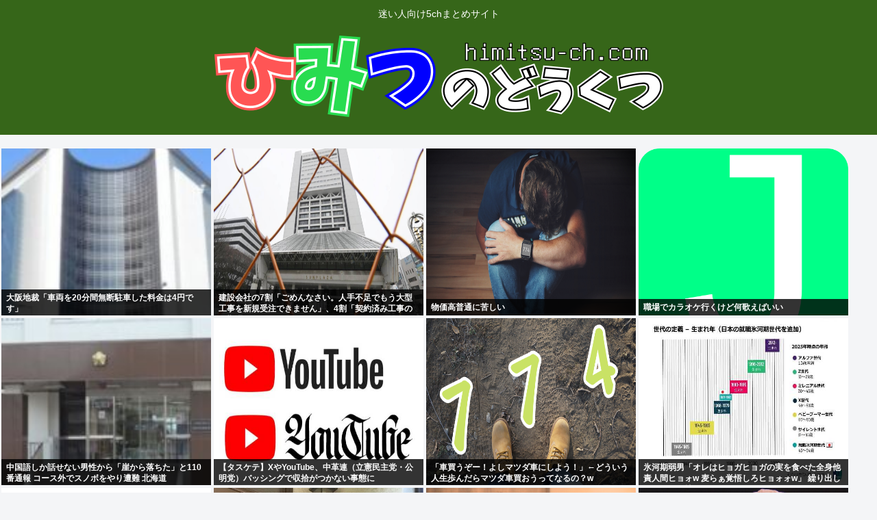

--- FILE ---
content_type: text/html; charset=utf-8
request_url: https://www.google.com/recaptcha/api2/aframe
body_size: 267
content:
<!DOCTYPE HTML><html><head><meta http-equiv="content-type" content="text/html; charset=UTF-8"></head><body><script nonce="HyDvQ5PHY21y_E2mZvM8iQ">/** Anti-fraud and anti-abuse applications only. See google.com/recaptcha */ try{var clients={'sodar':'https://pagead2.googlesyndication.com/pagead/sodar?'};window.addEventListener("message",function(a){try{if(a.source===window.parent){var b=JSON.parse(a.data);var c=clients[b['id']];if(c){var d=document.createElement('img');d.src=c+b['params']+'&rc='+(localStorage.getItem("rc::a")?sessionStorage.getItem("rc::b"):"");window.document.body.appendChild(d);sessionStorage.setItem("rc::e",parseInt(sessionStorage.getItem("rc::e")||0)+1);localStorage.setItem("rc::h",'1768662847554');}}}catch(b){}});window.parent.postMessage("_grecaptcha_ready", "*");}catch(b){}</script></body></html>

--- FILE ---
content_type: application/javascript
request_url: https://sync.shinobi.jp/v2/sync/ne?t=js&r=https%3A%2F%2Fx9.shinobi.jp%2Ftrack%3Fcid%3D453134535%26ref%3D%26jsref%3Dhttps%253A%252F%252Fhimitsu-ch.com%252F338326%252F%26time%3D1768662843069%26x9uid%3Dc30d308e-6a7f-4989-b31c-b14e00f207d9%26imuid%3Dnull%26picked%3D%257B%2522453134535-103%2522%253A%257B%2522language%2522%253A%2522en-US%2540posix%2522%252C%2522session_id%2522%253A%2522f61da901-2ac0-4b32-b3be-460304dab37d%2522%257D%257D%26callback%3D__chikayo__.callback.C_1768662843050_2377%26uid%3D
body_size: 28
content:
__chikayo__.callback.C_1768662843050_2377('cdb9576c-29f6-4e29-8e0f-e07024ce7bb1');

--- FILE ---
content_type: text/javascript;charset=utf-8
request_url: https://ors.cnobi.jp/r/b7affa70c8306b7b16b93d9ed6ac6fa6/1768662073
body_size: 8916
content:
if(! window.NT_RMD_AUD_ITEMS){window.NT_RMD_AUD_ITEMS = {};};(function(item){window.NT_RMD_AUD_ITEMS[item.source_key] = item;if(window.NT_RMD_AUD_CORE_ENGINE){window.NT_RMD_AUD_CORE_ENGINE.run();}})({"id":153849,"user_id":1710,"source_key":"b7affa70c8306b7b16b93d9ed6ac6fa6","rss_feeds":[{"id":153298,"site_url":"https://jadeshiny.com","site_title":"翡翠速報","favicon":"https://jadeshiny.com/wp-content/uploads/2021/07/cropped-android-chrome-512x512-1-32x32.png"},{"id":153299,"site_url":"https://joukyunews.com","site_title":"上級まとめサイト","favicon":"https://joukyunews.com/wp-content/uploads/2019/11/cropped-android-chrome-512x512-32x32.png"},{"id":153308,"site_url":"https://774route.com","site_title":"774通り","favicon":"https://774route.com/wp-content/uploads/2020/03/cropped-android-chrome-512x512-1-32x32.png"},{"id":153315,"site_url":"https://trendch.com","site_title":"トレンドちゃんねる","favicon":"https://trendch.com/wp-content/uploads/2021/04/cropped-android-chrome-512x512-1-32x32.png"},{"id":144659,"site_url":"https://logisoku.com","site_title":"ロジカル速報","favicon":"https://logisoku.com/wp-content/uploads/2020/04/cropped-android-chrome-512x512-1-32x32.png"},{"id":153312,"site_url":"https://774neet.com","site_title":"住所不定名無し","favicon":"https://774neet.com/wp-content/uploads/2020/03/cropped-android-chrome-512x512-1-32x32.png"},{"id":154537,"site_url":"https://www.accessmax.fun/","site_title":"アクセス爆増アンテナ","favicon":null},{"id":153310,"site_url":"https://oshibtn.com","site_title":"押しボタン式ニュース","favicon":"https://oshibtn.com/wp-content/uploads/2019/10/cropped-android-chrome-512x512-32x32.png"}],"html_template":null,"carousel_settings":null,"popup_settings":null,"recommends":[{"id":1944331124,"title":"大阪地裁「車両を20分間無断駐車した料金は4円です」","rssid":153310,"url":"https://oshibtn.com/%e5%a4%a7%e9%98%aa%e5%9c%b0%e8%a3%81%e3%80%8c%e8%bb%8a%e4%b8%a1%e3%82%9220%e5%88%86%e9%96%93%e7%84%a1%e6%96%ad%e9%a7%90%e8%bb%8a%e3%81%97%e3%81%9f%e6%96%99%e9%87%91%e3%81%af4%e5%86%86%e3%81%a7/","images":["https://oshibtn.com/wp-content/uploads/2026/01/brqHxeHVIO0T1768659391-150x150.jpg"],"defaultimage":null,"content":"1 名前:押しボタン式の匿名希望者 投稿日時:2026/01/17(土) 19:04:54.88 ID:Z/1f4uMq0 捜査中に警察車両を20分間無断駐車、4円支払い命令　大阪地裁支部 https://www.asahi.com/articles/ASV1H3D6WV1HOXIE021M.html 2 名前:押しボタン式の匿名希望者 投稿日時:2026/01/17(土) 19:05:30.48 ID:c/3vZbZf0 駐車場止めるより安くていいな 3 名前:押しボタン式の匿名希望者 投稿日時:2026/01/17(土) 19:08:01.75 ID:Os3gaTXF0 元々の金額が少ないから金目的じゃないな キチってそう 4 名前:押しボタン式の匿名希望者 投稿日時:2026/01/17(土) 19:10:05.91 ID:/pLMb1c70 こんな事で裁判するとかマークされちゃってる人なの 5 名前:押しボタン式の匿名希望者 投稿日時:2026/01/17(土) 19:11:47.73 ID:XndoZdi10 どうせモンクレが噛みついてきたからこうせざるを得ないとかだろ そんなのより路駐を取り締まれよ 6 名前:押しボタン式の匿名希望者 投稿日時:2026/01/17(土) 19:12:53.01 ID:6lgP2C/20 よく違法駐車には◯◯万円請求しますみたいなのあるけど、ああいうのはいいんかね？ 8 名前:押しボタン式の匿名希望者 投稿日時:2026/01/17(土) 19:15:16.40 ID:P5YKjEVv0 世の中には1円裁判もあるからな 勝訴して判例作ったのがでかいんだろ 9 名前:押しボタン式の匿名希望者 投稿日時:2026/01/17(土) 19:22:12.41 ID:Xb77iW/U0 近くに用事ある時は警察署の駐車場に停めれば安上がりだな。 20分4円で停められる。 10 名前:押しボタン式の匿名希望者 投稿日時:2026/01/17(土) 19:23:40.77 ID:JXzYo+yI0 ＞損失額は、1カ月分の賃料である8千円として、支払いを求めた。 こんなん勝ったとしても赤字やん 判例作ろうと思ったの？それともアッチ系の人？ 21 名前:押しボタン式の匿名希望者 投稿日時:2026/01/17(土) 20:15:45.28 ","date":1768659391,"like":0,"rt":0,"hateb":0,"sitename":"押しボタン式ニュース","subimage":null,"display_order":0},{"id":1944331705,"title":"建設会社の7割「ごめんなさい。人手不足でもう大型工事を新規受注できません」、4割「契約済み工事の工期遅れます」","rssid":153299,"url":"https://joukyunews.com/573322/","images":null,"defaultimage":null,"content":"1 名前:一般よりも上級の名無しさん 投稿日時:2026/01/17(土) 22:39:39.86 ID:/fn+KH060 大型工事「26年度受注できず」建設会社の7割　成長投資阻む人手不足 大手・中堅の建設会社の約7 […]","date":1768658458,"like":0,"rt":0,"hateb":0,"sitename":"上級まとめサイト","subimage":"https://joukyunews.com/wp-content/uploads/2026/01/BiZWazZd0myI1768658456.jpg","display_order":0},{"id":1944331906,"title":"物価高普通に苦しい","rssid":153312,"url":"https://774neet.com/208486/","images":null,"defaultimage":null,"content":"1 : 2026/01/17(土) 19:59:38.18 ID:QWLtleF70 https://greta.5ch.net/test/read.cgi/poverty/1768647252/ 2 : 2026/01 […]","date":1768658448,"like":0,"rt":0,"hateb":0,"sitename":"住所不定名無し","subimage":"https://774neet.com/wp-content/uploads/2023/11/neet-thumb.png","display_order":0},{"id":1944328621,"title":"職場でカラオケ行くけど何歌えばいい","rssid":153298,"url":"https://jadeshiny.com/%e3%81%aa%e3%82%93g/%e8%81%b7%e5%a0%b4%e3%81%a7%e3%82%ab%e3%83%a9%e3%82%aa%e3%82%b1%e8%a1%8c%e3%81%8f%e3%81%91%e3%81%a9%e4%bd%95%e6%ad%8c%e3%81%88%e3%81%b0%e3%81%84%e3%81%84/","images":null,"defaultimage":null,"content":"1 名前:番組の途中ですが翡翠の名無しがお送りします 投稿日時:2026/01/17(土) 22:24:15.00 ID:e+clyOy60 年齢層は20～40代が多くて一番上で50代前半って感じやあと女多め 3 名前: […]","date":1768657536,"like":0,"rt":0,"hateb":0,"sitename":"翡翠速報","subimage":"https://jadeshiny.com/wp-content/uploads/2021/07/cropped-android-chrome-512x512-1.png","display_order":0},{"id":1944331125,"title":"中国語しか話せない男性から「崖から落ちた」と110番通報 コース外でスノボをやり遭難 北海道","rssid":153310,"url":"https://oshibtn.com/%e4%b8%ad%e5%9b%bd%e8%aa%9e%e3%81%97%e3%81%8b%e8%a9%b1%e3%81%9b%e3%81%aa%e3%81%84%e7%94%b7%e6%80%a7%e3%81%8b%e3%82%89%e3%80%8c%e5%b4%96%e3%81%8b%e3%82%89%e8%90%bd%e3%81%a1%e3%81%9f%e3%80%8d%e3%81%a811/","images":["https://oshibtn.com/wp-content/uploads/2026/01/bYt9Iso2HhGx1768656684-150x150.jpg"],"defaultimage":null,"content":"1 名前:押しボタン式の匿名希望者 投稿日時:2026/01/17(土) 22:15:06.94 ID:2fMcah5Y0 中国語しか話せない男性から「崖から落ちた」 バックカントリーで男女2人遭難 道警など捜索 北海道 https://news.yahoo.co.jp/articles/0d9e2d088e7380895d16acfb5b8e17ae38e08054 2 名前:押しボタン式の匿名希望者 投稿日時:2026/01/17(土) 22:15:14.01 ID:2fMcah5Y0 北海道・倶知安警察署は2026年1月17日、倶知安町にあるスキー場でコース外をスノーボードで滑走していた男女2人が遭難し、救助要請が入ったと発表しました。 男女2人が遭難したのは、倶知安町樺山付近のグランヒラフスキー場とニセコビレッジスキー場の間の山中で、立入禁止区域です。 午後3時半前、中国語しか話せない男性から「崖から落ちた。けがはないが身動きが取れない」と110番通報がありました。男性によると、遭難者には女性もいるということです。 警察によりますと、男性の携帯電話の位置情報から大まかな遭難場所は特定していて、現在道警の山岳救助隊や消防などが捜索を開始しているということです。 4 名前:押しボタン式の匿名希望者 投稿日時:2026/01/17(土) 22:16:09.99 ID:QR8wbVid0 コース外かよ 5 名前:押しボタン式の匿名希望者 投稿日時:2026/01/17(土) 22:16:17.07 ID:IN5oqv770 冷凍便で人体の不思議展に送ってやれ 6 名前:押しボタン式の匿名希望者 投稿日時:2026/01/17(土) 22:16:19.34 ID:DvalvpmQ0 &gt;&gt;1 そのまま死なせてやれよ 7 名前:押しボタン式の匿名希望者 投稿日時:2026/01/17(土) 22:16:34.02 ID:HWiIBnsK0 そうなんですか(無関心 8 名前:押しボタン式の匿名希望者 投稿日時:2026/01/17(土) 22:16:36.25 ID:vr6/JlpC0 そのまま4ね 9 名前:押しボタン式の匿名希望者 投稿日時:2026/01/17(土) 22:17:00.33 ID:DM9uqiiT0 外国 現地の言葉話せない コース外を滑る","date":1768656685,"like":0,"rt":0,"hateb":0,"sitename":"押しボタン式ニュース","subimage":null,"display_order":0},{"id":1944331706,"title":"【タスケテ】XやYouTube、中革連（立憲民主党・公明党）バッシングで収拾がつかない事態に","rssid":153299,"url":"https://joukyunews.com/573319/","images":null,"defaultimage":null,"content":"1 名前:一般よりも上級の名無しさん 投稿日時:2026/01/17(土) 21:56:35.89 ID:UqsCoEMh0 支持者皆無で論争にすらならずフルボッコバッシングで大変な状況やﾀｽｹﾃくれ 2 名前:一般より […]","date":1768656624,"like":0,"rt":0,"hateb":0,"sitename":"上級まとめサイト","subimage":"https://joukyunews.com/wp-content/uploads/2026/01/NSNlPwyt8mDx1768656623.jpg","display_order":0},{"id":1944326829,"title":"「車買うぞー！よしマツダ車にしよう！」←どういう人生歩んだらマツダ車買おうってなるの？w","rssid":153308,"url":"https://774route.com/315217/","images":null,"defaultimage":null,"content":"1 : 2026/01/17(土) 21:36:31.92 ID:qONe14KD0 マツダに家族を人質にでも取られてるの？ 2 : 2026/01/17(土) 21:37:22.66 ID:CIENKAiN0 マンさん […]","date":1768655846,"like":0,"rt":0,"hateb":0,"sitename":"774通り","subimage":"https://774route.com/wp-content/uploads/2024/03/774_samune_by_canva.png","display_order":0},{"id":1944331907,"title":"氷河期弱男「オレはヒョガヒョガの実を食べた全身他責人間ヒョォw 麦らぁ覚悟しろヒョォォw」 繰り出してきそうな技","rssid":153312,"url":"https://774neet.com/208484/","images":null,"defaultimage":null,"content":"1 : 2026/01/17(土) 21:06:13.69 ID:BjDvgo/I0 https://diamond.jp/articles/amp/372689麦らぁ.. 2 : 2026/01/17(土) 21:07 […]","date":1768655800,"like":0,"rt":0,"hateb":0,"sitename":"住所不定名無し","subimage":"https://774neet.com/wp-content/uploads/2026/01/dfVg2qTILOue1768655799.jpg","display_order":0},{"id":1944325238,"title":"ワイ「この声優今何してるんやろ…」↗️Wikipediaポチッ","rssid":144659,"url":"https://logisoku.com/249600","images":null,"defaultimage":null,"content":"1 : 2026/01/17(土) 21:46:36.220 ID:OIX.MCTBG 2012年（主演）（主演）2013年（主演）2014年（脇）（脇）2015年（脇）2017年（モブ）2020年（モブ）2023年（モ […]","date":1768655014,"like":0,"rt":0,"hateb":0,"sitename":"ロジカル速報","subimage":"https://logisoku.com/wp-content/uploads/2026/01/PnRXtWmsvpuq1768655013.jpg","display_order":0},{"id":1944328622,"title":"【画像】大学生さん、おしゃれすぎるwww","rssid":153298,"url":"https://jadeshiny.com/vip/%e3%80%90%e7%94%bb%e5%83%8f%e3%80%91%e5%a4%a7%e5%ad%a6%e7%94%9f%e3%81%95%e3%82%93%e3%80%81%e3%81%8a%e3%81%97%e3%82%83%e3%82%8c%e3%81%99%e3%81%8e%e3%82%8bwww/","images":null,"defaultimage":null,"content":"1 名前:番組の途中ですが翡翠の名無しがお送りします 投稿日時:2026/01/17(土) 21:23:07.905 ID:d8NKIIx3a 3 名前:番組の途中ですが翡翠の名無しがお送りします 投稿日時:2026/0 […]","date":1768654036,"like":0,"rt":0,"hateb":0,"sitename":"翡翠速報","subimage":"https://jadeshiny.com/wp-content/uploads/2026/01/kAfkNqQOLpU91768654022.jpg","display_order":0},{"id":1944325436,"title":"NHKで大流血","rssid":153315,"url":"https://trendch.com/nhk%e3%81%a7%e5%a4%a7%e6%b5%81%e8%a1%80/","images":null,"defaultimage":null,"content":"1 : 2026/01/17(土) 17:57:44.03 ID:qeGypbcZ0 痛そう https://greta.5ch.net 4 : 2026/01/17(土) 17:58:21.81 ID:89HBsHSO0 顔から落ちた 6 : 2026/01/17(土) 17:59:06.57 ID:+byRm8pW0 相撲で死亡事故もあったそうな 7 : 2026/01/17(土) 17:59:12.96 ID:M6JOtJ7hd 俵で擦りむいたのかも 9 : 2026/01/17(土) 17:59:49.80 ID:2fACtqqs0 これはいじめ？！ 26 : 2026/01/17(土) 18:35:03.61 ID:sDEQEfrx0 &gt;&gt;9 可愛がり 10 : 2026/01/17(土) 18:00:15.42 ID:BJq7uSuI0 禿げてない？ 11 : 2026/01/17(土) 18:00:22.52 ID:MYo1PaCY0 下手な格闘技よりやべえよな相撲は 12 : 2026/01/17(土) 18:00:23.19 ID:/cDVojt30 いい相撲だったな 13 : 2026/01/17(土) 18:00:52.55 ID:RqZ4D08A0 ケツ丸出しのおっさんが流血！？ 15 : 2026/01/17(土) 18:01:46.40 ID:GJZLVKyR0 俺の受信料で流血シーン流してんの？ どうすんのこれ 16 : 2026/01/17(土) 18:02:11.58 ID:xMRA5WOG0 乳は出すわ尻は出すわ 血まで出すんかいほんまに 17 : 2026/01/17(土) 18:03:36.57 ID:MYo1PaCY0 アレが出たことってあるのかな？まわしが取れて…ねえか 18 : 2026/01/17(土) 18:06:03.73 ID:9Wy6XrNL0 &gt;&gt;17 なぎら健一が歌で語り継いでたな 20 : 2026/01/17(土) 18:11:09.39 ID:Zk0QdC/zH &gt;&gt;18 「悲惨な戦い」ですな。この曲についてはオリコンの扱いが余りにもだったので有名(‘A`) 22 : 2026/01/17(土) 18:13:03.33 ID:MYo1PaCY0 &gt;&gt;20","date":1768653050,"like":0,"rt":0,"hateb":0,"sitename":"トレンドちゃんねる","subimage":"https://trendch.com/wp-content/uploads/2025/09/trendch_thumb.png","display_order":0},{"id":1944316993,"title":"【SNS】「情報は一生消えないデジタル・タトゥーに」相次ぐ中高生の”暴行動画”拡散 専門家が警鐘","rssid":153308,"url":"https://774route.com/315215/","images":null,"defaultimage":null,"content":"1 : 2026/01/17(土) 21:10:45.53 ID:61mlVMS39 ※1/17(土) 5:00配信TUFテレビユー福島 「SNSの前に、まずは先生に相談して」。今月、各地の学校の始業式で、校長からこのよ […]","date":1768652129,"like":0,"rt":0,"hateb":0,"sitename":"774通り","subimage":"https://774route.com/wp-content/uploads/2026/01/s1sxnVGhFt2w1768652128.jpg","display_order":0},{"id":1944318745,"title":"岐阜デッド 男子中学生（13）と女子小学生（11）が焼け跡から見つかる","rssid":153298,"url":"https://jadeshiny.com/%e5%ab%8c%e5%84%b2/%e5%b2%90%e9%98%9c%e3%83%87%e3%83%83%e3%83%89%e7%94%b7%e5%ad%90%e4%b8%ad%e5%ad%a6%e7%94%9f%ef%bc%8813%ef%bc%89%e3%81%a8%e5%a5%b3%e5%ad%90%e5%b0%8f%e5%ad%a6%e7%94%9f%ef%bc%8811%ef%bc%89%e3%81%8c/","images":null,"defaultimage":null,"content":"1 名前:番組の途中ですが翡翠の名無しがお送りします 投稿日時:2026/01/17(土) 12:43:54.98 ID:WOuU2fQP0 中学生と小学生のきょうだいが安否不明に… 愛知と岐阜で住宅の火事相次ぐ 2人死 […]","date":1768651306,"like":0,"rt":0,"hateb":0,"sitename":"翡翠速報","subimage":"https://jadeshiny.com/wp-content/uploads/2026/01/p3BZkoXT4zxE1768651305.jpg","display_order":0},{"id":1944315346,"title":"最近の小中高生、不登校や発達障害、帰宅部でスマホ首のナヨナヨばかりwww","rssid":144659,"url":"https://logisoku.com/249597","images":null,"defaultimage":null,"content":"1 : 2026/01/17(土) 20:12:00.75 ID:5y0qkP6T0 終わってるやろ 2 : 2026/01/17(土) 20:14:11.08 ID:cx/Pnryp0 ワイ現役中学生やけどそんな事ない […]","date":1768650389,"like":0,"rt":0,"hateb":0,"sitename":"ロジカル速報","subimage":"https://logisoku.com/wp-content/uploads/2026/01/znKVRtp1JmBx1768650388.jpg","display_order":0},{"id":1944315347,"title":"5chって敵しかいないよな","rssid":144659,"url":"https://logisoku.com/249594","images":null,"defaultimage":null,"content":"1 : 2026/01/17(土) 13:01:42.86 ID:qHj1x6R90 https://greta.5ch.net/poverty/ 2 : 2026/01/17(土) 13:03:18.92 ID:3RX […]","date":1768650387,"like":0,"rt":0,"hateb":0,"sitename":"ロジカル速報","subimage":"https://logisoku.com/wp-content/uploads/2026/01/gqnnW0AhBN3w1768650387.jpg","display_order":0},{"id":1944315348,"title":"iPhone下取り出したら金額100円だったからキャンセルしたらiPhone文鎮化して帰ってきてワロタ","rssid":144659,"url":"https://logisoku.com/249591","images":null,"defaultimage":null,"content":"1 : 2026/01/17(土) 19:44:16.015 ID:eup0urhy0 犯罪だろこれAppleゴミすぎ 2 : 2026/01/17(土) 19:45:47.735 ID:SAZHp3y/0 文鎮だったか […]","date":1768650386,"like":0,"rt":0,"hateb":0,"sitename":"ロジカル速報","subimage":"https://logisoku.com/wp-content/uploads/2026/01/B8H3SK9AxJxa1768650379.jpg","display_order":0},{"id":1944315579,"title":"ドラマ・フォールアウトのオムニバス形式お前らどう思う？","rssid":153315,"url":"https://trendch.com/%e3%83%89%e3%83%a9%e3%83%9e%e3%83%bb%e3%83%95%e3%82%a9%e3%83%bc%e3%83%ab%e3%82%a2%e3%82%a6%e3%83%88%e3%81%ae%e3%82%aa%e3%83%a0%e3%83%8b%e3%83%90%e3%82%b9%e5%bd%a2%e5%bc%8f%e3%81%8a%e5%89%8d%e3%82%89/","images":null,"defaultimage":null,"content":"1 : 2026/01/17(土) 20:01:38.25 ID:/YhzhGcP0 海外ドラマって多いよね 2 : 2026/01/17(土) 20:03:39.23 ID:BHzWnYDn0 群像劇てそんなもんやし メインは限られてるし良いかと 3 : 2026/01/17(土) 20:03:49.76 ID:jUIw6wZS0 別にいいけど、過去作の好きな場所が破壊されてるの普通に不快 スターウォーズEP7でハンソロ殺されたのと同じ不快感 4 : 2026/01/17(土) 20:06:53.51 ID:gx6o/irS0 大前提シェイディサンズ壊滅させたのが理解できないあの都市は作品内でも重要な意味を持つ場所なのにぽっとでのやつに核で壊滅させられてNCRも衰退してるとかいくらベゼスダが協力してるからってやりすぎやろ 5 : 2026/01/17(土) 20:09:53.74 ID:jUIw6wZS0 &gt;&gt;4 シェイディサンズ消滅 ニューベガス　ストリップ地区廃墟化 NCRほぼ壊滅 シーザーリージョンズ 6 : 2026/01/17(土) 20:10:35.40 ID:jUIw6wZS0 &gt;&gt;5 シーザーリージョンズ半壊 東部BOS内乱で崩壊 10 : 2026/01/17(土) 20:12:21.98 ID:F+lEyG5GH &gt;&gt;6 リオンズBOS滅んだんか 13 : 2026/01/17(土) 20:14:42.70 ID:jUIw6wZS0 &gt;&gt;10 リオンズは内部派閥が分裂してて、お先は短いと思う BOSはロサンゼルス方面をメインとした東側BOSが西側BOSに対して内乱を画策したけど仲間割れで自滅 7 : 2026/01/17(土) 20:10:43.33 ID:/YhzhGcP0 &gt;&gt;4 デスクローの出自とか核落ちた原因とかフォールアウト1-2の内容とだいぶ違う部分出てきてるしドラマはパラレル設定なんやない？ そもそも通貨としてキャップ有効ってことはフォールアウト2以前の話ってことだし 8 : 2026/01/17(土) 20:11:29.22 ID:jUIw6wZS0 インタープレイ社とObsidianが作り上げた設定を消したいんやろなベセスダ 9 : 2026/01/17(土) 20:","date":1768650359,"like":0,"rt":0,"hateb":0,"sitename":"トレンドちゃんねる","subimage":"https://trendch.com/wp-content/uploads/2025/09/trendch_thumb.png","display_order":0},{"id":1944318746,"title":"いまゲーム・オブ・スローンズ1話見たんやけど","rssid":153298,"url":"https://jadeshiny.com/%e3%81%aa%e3%82%93g/%e3%81%84%e3%81%be%e3%82%b2%e3%83%bc%e3%83%a0%e3%83%bb%e3%82%aa%e3%83%96%e3%83%bb%e3%82%b9%e3%83%ad%e3%83%bc%e3%83%b3%e3%82%ba1%e8%a9%b1%e8%a6%8b%e3%81%9f%e3%82%93%e3%82%84%e3%81%91%e3%81%a9/","images":null,"defaultimage":null,"content":"1 名前:番組の途中ですが翡翠の名無しがお送りします 投稿日時:2026/01/17(土) 19:46:54.51 ID:jz2muCJ60 何やこれ全く話がわからん 2 名前:番組の途中ですが翡翠の名無しがお送りします […]","date":1768648639,"like":0,"rt":0,"hateb":0,"sitename":"翡翠速報","subimage":"https://jadeshiny.com/wp-content/uploads/2021/07/cropped-android-chrome-512x512-1.png","display_order":0},{"id":1944318747,"title":"「ベルサイユのばら」大学入学共通テストに登場","rssid":153298,"url":"https://jadeshiny.com/%e5%ab%8c%e5%84%b2/%e3%80%8c%e3%83%99%e3%83%ab%e3%82%b5%e3%82%a4%e3%83%a6%e3%81%ae%e3%81%b0%e3%82%89%e3%80%8d%e5%a4%a7%e5%ad%a6%e5%85%a5%e5%ad%a6%e5%85%b1%e9%80%9a%e3%83%86%e3%82%b9%e3%83%88%e3%81%ab%e7%99%bb%e5%a0%b4/","images":null,"defaultimage":null,"content":"1 名前:番組の途中ですが翡翠の名無しがお送りします 投稿日時:2026/01/17(土) 18:53:25.24 ID:XsRmUQM20 「ベルサイユのばら」が大学入学共通テストに登場 17日に始まった大学入学共通テ […]","date":1768648634,"like":0,"rt":0,"hateb":0,"sitename":"翡翠速報","subimage":"https://jadeshiny.com/wp-content/uploads/2026/01/hwZjo4j75B6N1768648633.jpg","display_order":0},{"id":1944309033,"title":"「この曲、韻 (いん)を踏んでるな。」と思った歌詞 ♪","rssid":153298,"url":"https://jadeshiny.com/%e5%ab%8c%e5%84%b2/%e3%80%8c%e3%81%93%e3%81%ae%e6%9b%b2%e3%80%81%e9%9f%bb-%e3%81%84%e3%82%93%e3%82%92%e8%b8%8f%e3%82%93%e3%81%a7%e3%82%8b%e3%81%aa%e3%80%82%e3%80%8d%e3%81%a8%e6%80%9d%e3%81%a3%e3%81%9f%e6%ad%8c-5/","images":null,"defaultimage":null,"content":"1 名前:番組の途中ですが翡翠の名無しがお送りします 投稿日時:2026/01/17(土) 19:12:56.05 ID:9niDyD6J0 https://greta.5ch.net/poverty/ 2 名前:番組の […]","date":1768645965,"like":0,"rt":0,"hateb":0,"sitename":"翡翠速報","subimage":"https://jadeshiny.com/wp-content/uploads/2021/07/cropped-android-chrome-512x512-1.png","display_order":0},{"id":1944298996,"title":"白猫プロジェクトとかいうゲームwww","rssid":153298,"url":"https://jadeshiny.com/%e3%81%aa%e3%82%93g/%e7%99%bd%e7%8c%ab%e3%83%97%e3%83%ad%e3%82%b8%e3%82%a7%e3%82%af%e3%83%88%e3%81%a8%e3%81%8b%e3%81%84%e3%81%86%e3%82%b2%e3%83%bc%e3%83%a0www/","images":null,"defaultimage":null,"content":"1 名前:番組の途中ですが翡翠の名無しがお送りします 投稿日時:2026/01/17(土) 18:17:44.81 ID:e+clyOy60 離脱期間こそあれどリリースして間もない頃からやってるが、ぶっちゃけいつ終わって […]","date":1768643189,"like":0,"rt":0,"hateb":0,"sitename":"翡翠速報","subimage":"https://jadeshiny.com/wp-content/uploads/2021/07/cropped-android-chrome-512x512-1.png","display_order":0},{"id":1944298997,"title":"ゲームの「天地を喰らう」は初代の方が面白いとかおまえらが言うからSwitchで買ってみたけど大味過ぎて普通に2の方が面白いじゃん","rssid":153298,"url":"https://jadeshiny.com/%e5%ab%8c%e5%84%b2/%e3%82%b2%e3%83%bc%e3%83%a0%e3%81%ae%e3%80%8c%e5%a4%a9%e5%9c%b0%e3%82%92%e5%96%b0%e3%82%89%e3%81%86%e3%80%8d%e3%81%af%e5%88%9d%e4%bb%a3%e3%81%ae%e6%96%b9%e3%81%8c%e9%9d%a2%e7%99%bd%e3%81%84%e3%81%a8/","images":null,"defaultimage":null,"content":"1 名前:番組の途中ですが翡翠の名無しがお送りします 投稿日時:2026/01/17(土) 16:48:51.58 ID:dqQKXp900 Capcom Arcade Stadium：天地を喰らう 「Capcom Ar […]","date":1768639651,"like":0,"rt":0,"hateb":0,"sitename":"翡翠速報","subimage":"https://jadeshiny.com/wp-content/uploads/2026/01/LqP6qjDsOT0V1768639650.jpg","display_order":0},{"id":1944298998,"title":"おまえら共通テストやセンター試験の点数覚えてる？","rssid":153298,"url":"https://jadeshiny.com/vip/%e3%81%8a%e3%81%be%e3%81%88%e3%82%89%e5%85%b1%e9%80%9a%e3%83%86%e3%82%b9%e3%83%88%e3%82%84%e3%82%bb%e3%83%b3%e3%82%bf%e3%83%bc%e8%a9%a6%e9%a8%93%e3%81%ae%e7%82%b9%e6%95%b0%e8%a6%9a%e3%81%88%e3%81%a6/","images":null,"defaultimage":null,"content":"1 名前:番組の途中ですが翡翠の名無しがお送りします 投稿日時:2026/01/17(土) 17:14:29.327 ID:zIcyXTW20 おれは英語148国語142世界史82 2 名前:番組の途中ですが翡翠の名無し […]","date":1768639644,"like":0,"rt":0,"hateb":0,"sitename":"翡翠速報","subimage":"https://jadeshiny.com/wp-content/uploads/2021/07/cropped-android-chrome-512x512-1.png","display_order":0},{"id":1944288699,"title":"国産ソシャゲ、終わる","rssid":153298,"url":"https://jadeshiny.com/%e3%81%aa%e3%82%93g/%e5%9b%bd%e7%94%a3%e3%82%bd%e3%82%b7%e3%83%a3%e3%82%b2%e3%80%81%e7%b5%82%e3%82%8f%e3%82%8b/","images":null,"defaultimage":null,"content":"1 名前:番組の途中ですが翡翠の名無しがお送りします 投稿日時:2026/01/17(土) 17:00:47.72 ID:EdlmaPEt0 2 名前:番組の途中ですが翡翠の名無しがお送りします 投稿日時:2026/01 […]","date":1768637760,"like":0,"rt":0,"hateb":0,"sitename":"翡翠速報","subimage":"https://jadeshiny.com/wp-content/uploads/2026/01/l9wv9ZSx6Gdr1768637756.jpg","display_order":0}],"name":"himitsu-top-img","note":"","line":"0","sort_type":"published_date","limit":24,"template":"image-frame","theme":"","title_color":"","title_bg_color":"","article_text_color":"","article_bg_color":"","border_color":"","border_width":0,"border_radius":0,"count_color":"","count_bg_color":"","article_size":5,"image_size":{"article_image_size":"5","article_image_vertical_size":"4"},"display_adjustment":{"display_adjustment":"default","display_adjustment_size":0,"display_vertical_size":0},"target_blank":1,"display_publishdate":0,"display_share":1,"display_content":1,"admaxlite":0,"sensitive_judge":100,"sensitive_at":1661216564000,"created_at":1617684260000,"updated_at":1768662073000,"use_display_priority":true,"hide_future_article":false,"article_take_days":1,"theme_id":0,"title_bg_opacity":"1","count_bg_opacity":"1","article_vertical_size":4,"display_effect":"","font_size":"default","icon_show":false,"icon_url":null,"favicon_show":false,"ranking_show":false,"new_show":false,"new_time":1440,"title_show":"title","title_count":0,"margin_top":2,"margin_bottom":2,"margin_left":2,"margin_right":2,"display_publishtime":true,"rss_image_only":false,"new_color":"#ff0000","min_article_width":200,"date_color":"","col_size":4,"user_life":387895968,"use_ssl":true,"mouse_over":false,"version":2.0});

--- FILE ---
content_type: text/javascript;charset=utf-8
request_url: https://ors.cnobi.jp/r/471e2b7389574940c284da7b0e922413/1768659465
body_size: 9583
content:
if(! window.NT_RMD_AUD_ITEMS){window.NT_RMD_AUD_ITEMS = {};};(function(item){window.NT_RMD_AUD_ITEMS[item.source_key] = item;if(window.NT_RMD_AUD_CORE_ENGINE){window.NT_RMD_AUD_CORE_ENGINE.run();}})({"id":153832,"user_id":1710,"source_key":"471e2b7389574940c284da7b0e922413","rss_feeds":[{"id":153376,"site_url":"https://money774.com","site_title":"VIPなマネーリテラシー","favicon":null},{"id":153483,"site_url":"https://pysoku.com","site_title":"パヨク速報","favicon":"https://pysoku.com/wp-content/uploads/2021/04/cropped-android-chrome-512x512-1-32x32.png"},{"id":144660,"site_url":"https://fire5ch.com","site_title":"炎の5chまとめ","favicon":"https://fire5ch.com/wp-content/uploads/2020/04/cropped-android-chrome-512x512-1-32x32.png"}],"html_template":null,"carousel_settings":null,"popup_settings":null,"recommends":[{"id":1944331033,"title":"基準値5倍超の飲酒運転で逮捕の男「私の体に酒が入っているとは感じない。つまり飲酒運転はしてない」","rssid":144660,"url":"https://fire5ch.com/460815","images":null,"defaultimage":null,"content":"1 : 2026/01/17(土) 22:21:58.92 ID:sGZ7Zvq30 「お酒が入っているとは感じません」基準値の5倍超のアルコール検出　酒気帯び運転の疑いで自称会社員（48）を逮捕https://news […]","date":1768658511,"like":0,"rt":0,"hateb":0,"sitename":"炎の5chまとめ","subimage":"https://fire5ch.com/wp-content/uploads/2026/01/hDaK8ofvueGm1768658509.jpg","display_order":0},{"id":1944331034,"title":"教員がわいせつ行為、小6男児の性器を触る 自宅に招き性交も試み","rssid":144660,"url":"https://fire5ch.com/460812","images":null,"defaultimage":null,"content":"1 : 2026/01/17(土) 22:37:36.22 ID:jW4j6VR50 女性教員がわいせつ行為、小6男児の性器を触る　放課後の教室で　その後ずっと発覚せず、幹部になった20年後の今明るみに…懲戒免職　当時は […]","date":1768658506,"like":0,"rt":0,"hateb":0,"sitename":"炎の5chまとめ","subimage":"https://fire5ch.com/wp-content/uploads/2026/01/Ygsj85sCnFZe1768658504.jpg","display_order":0},{"id":1944330438,"title":"「お前が降りろ」鹿児島市電で女性に暴言疑いで男（65）を逮捕 ほつれたタオルの糸をライターであぶる 注意した女性に","rssid":153483,"url":"https://pysoku.com/%e3%80%8c%e3%81%8a%e5%89%8d%e3%81%8c%e9%99%8d%e3%82%8a%e3%82%8d%e3%80%8d%e9%b9%bf%e5%85%90%e5%b3%b6%e5%b8%82%e9%9b%bb%e3%81%a7%e5%a5%b3%e6%80%a7%e3%81%ab%e6%9a%b4%e8%a8%80%e7%96%91%e3%81%84%e3%81%a7/","images":null,"defaultimage":null,"content":"1 : 2026/01/17(土) 22:35:51.96 ID:miMz+r4n9 「お前が降りろ」鹿児島市電で女性に暴言疑いで男（65）を逮捕　ほつれたタオルの糸をライターであぶる　注意した女性にライブドアニュース: […]","date":1768658436,"like":0,"rt":0,"hateb":0,"sitename":"パヨク速報","subimage":"https://pysoku.com/wp-content/uploads/2026/01/u4exIlNnncyE1768658436.jpg","display_order":0},{"id":1944330439,"title":"「自国の名前がついているなんて、とんでもない」だからトルコ風呂は改名した…愛国心にあふれた”ある青年の怒りの告発” 『ルポ 風俗の誕生』より #2","rssid":153483,"url":"https://pysoku.com/%e3%80%8c%e8%87%aa%e5%9b%bd%e3%81%ae%e5%90%8d%e5%89%8d%e3%81%8c%e3%81%a4%e3%81%84%e3%81%a6%e3%81%84%e3%82%8b%e3%81%aa%e3%82%93%e3%81%a6%e3%80%81%e3%81%a8%e3%82%93%e3%81%a7%e3%82%82%e3%81%aa%e3%81%84/","images":null,"defaultimage":null,"content":"1 : 2026/01/17 21:34:27 ??? 高木 瑞穂 4時間前 　1984年、1人のトルコ人留学生の抗議が、日本中で使われていた「トルコ風呂」という呼称を揺るがした。「売春施設に自国の名前がついているなんて […]","date":1768657601,"like":0,"rt":0,"hateb":0,"sitename":"パヨク速報","subimage":"https://pysoku.com/wp-content/uploads/2026/01/XbSU0t2Q1D5n1768657600.jpg","display_order":0},{"id":1944331035,"title":"【訃報】なんか目が痒い","rssid":144660,"url":"https://fire5ch.com/460809","images":null,"defaultimage":null,"content":"1 : 2026/01/17(土) 16:23:57.46 ID:KiBgAQyL0 https://greta.5ch.net/test/read.cgi/poverty/1768616807/ 3 : 2026/01 […]","date":1768656635,"like":0,"rt":0,"hateb":0,"sitename":"炎の5chまとめ","subimage":"https://fire5ch.com/wp-content/uploads/2025/09/fire_thumb.png","display_order":0},{"id":1944330440,"title":"「隙間バイトして生活保護を打ち切られた」立ち退き執行官など2人殺傷事件 逮捕の男は去年7月時点で家賃40万ほど滞納か 東京・杉並区","rssid":153483,"url":"https://pysoku.com/%e3%80%8c%e9%9a%99%e9%96%93%e3%83%90%e3%82%a4%e3%83%88%e3%81%97%e3%81%a6%e7%94%9f%e6%b4%bb%e4%bf%9d%e8%ad%b7%e3%82%92%e6%89%93%e3%81%a1%e5%88%87%e3%82%89%e3%82%8c%e3%81%9f%e3%80%8d%e7%ab%8b%e3%81%a1/","images":null,"defaultimage":null,"content":"1 : 2026/01/17(土) 22:02:31.26 ID:61mlVMS39 ※1/17(土) 12:07TBS NEWS DIG 東京・杉並区のアパートで強制執行のため訪れた執行官など2人が包丁で刺され、うち1 […]","date":1768655733,"like":0,"rt":0,"hateb":0,"sitename":"パヨク速報","subimage":"https://pysoku.com/wp-content/uploads/2026/01/DoU6tqaOLqSr1768655732.jpg","display_order":0},{"id":1944321500,"title":"柏崎刈羽原発6号機、制御棒引き抜いても警報鳴らなくなるトラブル。","rssid":144660,"url":"https://fire5ch.com/460807","images":null,"defaultimage":null,"content":"1 : 2026/01/17(土) 19:56:46.86 ID:r+HM8YAj0 【速報】柏崎刈羽原発6号機 制御棒引き抜く試験中に警報鳴らず 東電 再稼働への影響「調査中」【新潟】 東京電力は17日、柏崎刈羽原発６ […]","date":1768654001,"like":0,"rt":0,"hateb":0,"sitename":"炎の5chまとめ","subimage":"https://fire5ch.com/wp-content/uploads/2026/01/kGgdPvW85H151768653999.jpg","display_order":0},{"id":1944320782,"title":"【札幌】電気の供給止められた状態で6歳未満の息子を自宅に置き去り…25歳無職女は約19時間外出 男の子「水しか飲んでいない」 白石区","rssid":153483,"url":"https://pysoku.com/%e3%80%90%e6%9c%ad%e5%b9%8c%e3%80%91%e9%9b%bb%e6%b0%97%e3%81%ae%e4%be%9b%e7%b5%a6%e6%ad%a2%e3%82%81%e3%82%89%e3%82%8c%e3%81%9f%e7%8a%b6%e6%85%8b%e3%81%a76%e6%ad%b3%e6%9c%aa%e6%ba%80%e3%81%ae%e6%81%af/","images":null,"defaultimage":null,"content":"1 : 2026/01/17(土) 20:41:02.35 ID:61mlVMS39 ※1/17(土) 12:06HBC北海道放送ニュース 2025年7月、札幌市白石区の自宅アパートに6歳未満の未就学の息子を置き去りにし […]","date":1768651275,"like":0,"rt":0,"hateb":0,"sitename":"パヨク速報","subimage":"https://pysoku.com/wp-content/uploads/2026/01/dtEyVLyXaAFu1768651275.jpg","display_order":0},{"id":1944320783,"title":"中共改革連合 野田佳彦代表『プリキュアはあきらめないんです』","rssid":153483,"url":"https://pysoku.com/%e4%b8%ad%e5%85%b1%e6%94%b9%e9%9d%a9%e9%80%a3%e5%90%88-%e9%87%8e%e7%94%b0%e4%bd%b3%e5%bd%a6%e4%bb%a3%e8%a1%a8%e3%80%8e%e3%83%97%e3%83%aa%e3%82%ad%e3%83%a5%e3%82%a2%e3%81%af%e3%81%82%e3%81%8d%e3%82%89/","images":null,"defaultimage":null,"content":"1 : 2026/01/17(土) 20:31:23.39 ID:fk2dyGHr0 立憲民主党の野田佳彦代表が16日、テレビ朝日系「報道ステーション」に、公明党の斉藤鉄夫代表とともに生出演。国民民主党への新党「中道改革 […]","date":1768651272,"like":0,"rt":0,"hateb":0,"sitename":"パヨク速報","subimage":"https://pysoku.com/wp-content/uploads/2026/01/gZ9hyXoYKwyX1768651271.jpg","display_order":0},{"id":1944321501,"title":"【神奈川】平塚で脱走のポニー、性格は「のんびりマイペース」 名前は「東風」 平塚八幡宮の神馬","rssid":144660,"url":"https://fire5ch.com/460804","images":null,"defaultimage":null,"content":"1 : 2026/01/17(土) 20:28:02.29 ID:61mlVMS39 平塚で脱走のポニー、性格は「のんびりマイペース」　名前は「東風」 ※1/17(土) 18:23配信毎日新聞 16日午後4時15分ごろ、 […]","date":1768651264,"like":0,"rt":0,"hateb":0,"sitename":"炎の5chまとめ","subimage":"https://fire5ch.com/wp-content/uploads/2026/01/5yDa02iPPJzi1768651262.jpg","display_order":0},{"id":1944321502,"title":"ステージ3がん&芸能界引退 昨年公表 人気ドラマ出演元女優「体が動かなくなり…」横たわる姿に「希良梨ちゃん無理しないでね」","rssid":144660,"url":"https://fire5ch.com/460801","images":null,"defaultimage":null,"content":"1 : 2026/01/17(土) 20:45:10.95 ID:cjU0Kw1o9 〝ステージ3がん＆芸能界引退〟昨年公表…人気ドラマ出演元女優「体が動かなくなり…」横たわる姿に「希良梨ちゃん無理しないでね」「日々頑張 […]","date":1768651258,"like":0,"rt":0,"hateb":0,"sitename":"炎の5chまとめ","subimage":"https://fire5ch.com/wp-content/uploads/2026/01/JqwVm0QbEFjF1768651256.jpg","display_order":0},{"id":1944321503,"title":"平塚で脱走のポニー、性格は「のんびりマイペース」 名前は「東風」","rssid":144660,"url":"https://fire5ch.com/460798","images":null,"defaultimage":null,"content":"1 : 2026/01/17(土) 20:28:05.29 ID:UiXHyclu0 https://mainichi.jp/articles/20260117/k00/00m/040/155000c(リンク先に動画あり […]","date":1768651251,"like":0,"rt":0,"hateb":0,"sitename":"炎の5chまとめ","subimage":"https://fire5ch.com/wp-content/uploads/2026/01/R6ylhtcqcMTl1768651250.jpg","display_order":0},{"id":1944321504,"title":"高市早苗、清濁併せ呑む「裏金も統一教会でもなんでも来い、選挙区も比例も全部公認してやる」","rssid":144660,"url":"https://fire5ch.com/460795","images":null,"defaultimage":null,"content":"1 : 2026/01/17(土) 20:53:46.74 ID:z7A8wY7gM 自民党は次期衆院選対応に関し、派閥裏金事件に関係した議員の比例代表への重複立候補を認める方向で調整に入った。非公認も回避する。複数の党 […]","date":1768651245,"like":0,"rt":0,"hateb":0,"sitename":"炎の5chまとめ","subimage":"https://fire5ch.com/wp-content/uploads/2026/01/QxUwBpLJjd701768651243.jpg","display_order":0},{"id":1944311444,"title":"裏金議員、比例重複容認へ 非公認もなし、前衆院選から一転","rssid":144660,"url":"https://fire5ch.com/460792","images":null,"defaultimage":null,"content":"1 : 2026/01/17(土) 20:03:27.79 ID:hDf5RRSW9 自民党は次期衆院選対応に関し、派閥裏金事件に関係した議員の比例代表への重複立候補を認める方向で調整に入った。非公認も回避する。複数の党 […]","date":1768648629,"like":0,"rt":0,"hateb":0,"sitename":"炎の5chまとめ","subimage":"https://fire5ch.com/wp-content/uploads/2026/01/RRuhwSzBJvaB1768648627.jpg","display_order":0},{"id":1944311445,"title":"【動画】100:0  の事故見つかる","rssid":144660,"url":"https://fire5ch.com/460789","images":null,"defaultimage":null,"content":"1 : 2026/01/17(土) 19:27:45.13 ID:yYv7N0H60 https://video.twimg.com/ext_tw_video/2012471568333733888/pu/vid/avc […]","date":1768648623,"like":0,"rt":0,"hateb":0,"sitename":"炎の5chまとめ","subimage":"https://fire5ch.com/wp-content/uploads/2025/09/fire_thumb.png","display_order":0},{"id":1944311446,"title":"久本雅美、年齢2歳”サバ読み”をトミーズ雅が回想 1歳年上判明で「『マチャミさん』に変わった」","rssid":144660,"url":"https://fire5ch.com/460787","images":null,"defaultimage":null,"content":"1 : 2026/01/17(土) 19:06:39.62 ID:jwpQh6C99 https://news.yahoo.co.jp/articles/61667da5a24220449ec3bcf367d9d3ede […]","date":1768648618,"like":0,"rt":0,"hateb":0,"sitename":"炎の5chまとめ","subimage":"https://fire5ch.com/wp-content/uploads/2026/01/rr3ymB3rmomg1768648616.jpg","display_order":0},{"id":1944311447,"title":"岡くん「俺のチンポはでかい （150mm）」⬅150mmって言うほどでかいか？","rssid":144660,"url":"https://fire5ch.com/460784","images":null,"defaultimage":null,"content":"1 : 2026/01/17(土) 14:42:22.80 ID:QD52MNvv0 ５ちゃんねる5ch.net 2 : 2026/01 […]","date":1768648612,"like":0,"rt":0,"hateb":0,"sitename":"炎の5chまとめ","subimage":"https://fire5ch.com/wp-content/uploads/2026/01/jxYfHRmUi4m11768648609.jpg","display_order":0},{"id":1944310876,"title":"立公「中道」なら共産はリベラル？ 共産・小池書記局長「リベラルと言うことはちょっと違う。左翼って言うのもちょっと違う」と思い悩む","rssid":153483,"url":"https://pysoku.com/%e7%ab%8b%e5%85%ac%e3%80%8c%e4%b8%ad%e9%81%93%e3%80%8d%e3%81%aa%e3%82%89%e5%85%b1%e7%94%a3%e3%81%af%e3%83%aa%e3%83%99%e3%83%a9%e3%83%ab%ef%bc%9f-%e5%85%b1%e7%94%a3%e3%83%bb%e5%b0%8f%e6%b1%a0%e6%9b%b8/","images":null,"defaultimage":null,"content":"1 : 2026/01/17(土) 19:54:47.52 ID:3WnQ3qgq9 共産党の小池晃書記局長は17日、東京都内で記者会見し、「中道」を掲げる政党が結成された現在の政治状況下での共産党の立ち位置について「一 […]","date":1768648510,"like":0,"rt":0,"hateb":0,"sitename":"パヨク速報","subimage":"https://pysoku.com/wp-content/uploads/2026/01/JIg2bSLH224e1768648509.jpg","display_order":0},{"id":1944311448,"title":"僕の晩ごはんがいかにもケンモメンが頑張った感じだと話題に！","rssid":144660,"url":"https://fire5ch.com/460781","images":null,"defaultimage":null,"content":"1 : 2026/01/17(土) 19:15:30.36 ID:tGxcjHGE0 これはケンモメンが頑張った感じ！！！ ケンモメシとは (ケンモメシとは) [単語記事] – ニコニコ大百科 https:/ […]","date":1768645959,"like":0,"rt":0,"hateb":0,"sitename":"炎の5chまとめ","subimage":"https://fire5ch.com/wp-content/uploads/2026/01/eTSceMVZHAzs1768645947.jpg","display_order":0},{"id":1944301680,"title":"大人気イラストレーター・VekSoo氏の描く「Hopping Vampire」がフィギュア化  今ガチで “キョンシー” がキテるよな","rssid":144660,"url":"https://fire5ch.com/460775","images":null,"defaultimage":null,"content":"1 : 2026/01/17(土) 18:51:38.84 ID:RzrbTu3F0 https://hobby.dengeki.com/news/2858382/ 2 : 2026/01/17(土) 18:52:12. […]","date":1768644126,"like":0,"rt":0,"hateb":0,"sitename":"炎の5chまとめ","subimage":"https://fire5ch.com/wp-content/uploads/2026/01/9LredHMiVIe21768644009.jpg","display_order":0},{"id":1944301078,"title":"蓮舫氏「新しい船出を掲げる場で、女性議員の姿が見えないことには、正直、違和感」「声をあげていきたいと思います。 」","rssid":153483,"url":"https://pysoku.com/%e8%93%ae%e8%88%ab%e6%b0%8f%e3%80%8c%e6%96%b0%e3%81%97%e3%81%84%e8%88%b9%e5%87%ba%e3%82%92%e6%8e%b2%e3%81%92%e3%82%8b%e5%a0%b4%e3%81%a7%e3%80%81%e5%a5%b3%e6%80%a7%e8%ad%b0%e5%93%a1%e3%81%ae%e5%a7%bf/","images":null,"defaultimage":null,"content":"1 : 2026/01/17(土) 13:53:08.81 ID:UW6LTwhr9 れんほう 蓮舫 @renho_sha 新しい船出を掲げる場で、女性議員の姿が見えないことには、正直、違和感がありました。両党とも女性 […]","date":1768643123,"like":0,"rt":0,"hateb":0,"sitename":"パヨク速報","subimage":"https://pysoku.com/wp-content/uploads/2026/01/zpf9IvK3BiLI1768643121.jpg","display_order":0},{"id":1944301079,"title":"【作家】伊藤詩織さん「Black Box Diaries」 複雑化する「現実」にボロボロと言葉が落ちていく 北原みのり","rssid":153483,"url":"https://pysoku.com/%e3%80%90%e4%bd%9c%e5%ae%b6%e3%80%91%e4%bc%8a%e8%97%a4%e8%a9%a9%e7%b9%94%e3%81%95%e3%82%93%e3%80%8cblack-box-diaries%e3%80%8d-%e8%a4%87%e9%9b%91%e5%8c%96%e3%81%99%e3%82%8b%e3%80%8c%e7%8f%be%e5%ae%9f/","images":null,"defaultimage":null,"content":"1 : 2026/01/17(土) 16:43:55.95 ID:4bkIH94g9 ※AERA DIGITAL　※原文ママ 2026/01/17/ 16:00 作家・北原みのりさんの連載「おんなの話はありがたい」。今回 […]","date":1768643118,"like":0,"rt":0,"hateb":0,"sitename":"パヨク速報","subimage":"https://pysoku.com/wp-content/uploads/2026/01/dPt5pZb16tVY1768643117.jpg","display_order":0},{"id":1944301681,"title":"【終末世界】”レトロゲーの王様”ピンボールがZ世代に人気！若者のパチ●コ離れが深刻なのになぜ？","rssid":144660,"url":"https://fire5ch.com/460680","images":null,"defaultimage":null,"content":"1 : 2026/01/17(土) 16:32:27.61 ID:KMG3dOvL0 https://news.yahoo.co.jp/articles/17a0d3f994079edbf9cd5aef49839548d […]","date":1768641392,"like":0,"rt":0,"hateb":0,"sitename":"炎の5chまとめ","subimage":"https://fire5ch.com/wp-content/uploads/2026/01/JKL6Pnnwu8Gu1768641390.jpg","display_order":0},{"id":1944290533,"title":"共産が次期衆院選で小選挙区に21人、比例代表1人の擁立発表 いずれも新人","rssid":153483,"url":"https://pysoku.com/%e5%85%b1%e7%94%a3%e3%81%8c%e6%ac%a1%e6%9c%9f%e8%a1%86%e9%99%a2%e9%81%b8%e3%81%a7%e5%b0%8f%e9%81%b8%e6%8c%99%e5%8c%ba%e3%81%ab21%e4%ba%ba%e3%80%81%e6%af%94%e4%be%8b%e4%bb%a3%e8%a1%a81%e4%ba%ba/","images":null,"defaultimage":null,"content":"1 : 2026/01/17(土) 17:31:48.04 ID:np209nZk9 共産が次期衆院選で小選挙区に21人、比例代表1人の擁立発表　いずれも新人 – 産経ニュースhttps://www.sank […]","date":1768640469,"like":0,"rt":0,"hateb":0,"sitename":"パヨク速報","subimage":"https://pysoku.com/wp-content/uploads/2026/01/bIMfzj76IDRn1768640468.jpg","display_order":0},{"id":1944290534,"title":"立憲と公明が消滅 新たな『中共改革連合戦線』のロゴマークが決定『血と鉄の掟こそすべて』","rssid":153483,"url":"https://pysoku.com/%e7%ab%8b%e6%86%b2%e3%81%a8%e5%85%ac%e6%98%8e%e3%81%8c%e6%b6%88%e6%bb%85-%e6%96%b0%e3%81%9f%e3%81%aa%e3%80%8e%e4%b8%ad%e5%85%b1%e6%94%b9%e9%9d%a9%e9%80%a3%e5%90%88%e6%88%a6%e7%b7%9a%e3%80%8f%e3%81%ae/","images":null,"defaultimage":null,"content":"1 : 2026/01/17(土) 17:41:54.10 ID:fk2dyGHr0 立憲民主党と公明党からなる新党の党名が「中道改革連合」に決まった。立憲の野田佳彦代表や公明の斉藤鉄夫代表が繰り返し口にする「中道」とは […]","date":1768640465,"like":0,"rt":0,"hateb":0,"sitename":"パヨク速報","subimage":"https://pysoku.com/wp-content/uploads/2026/01/d8BkLBMRlMac1768640464.jpg","display_order":0},{"id":1944291096,"title":"飲酒の数値基準厳しく 事故の遺族らが法務大臣に要望","rssid":144660,"url":"https://fire5ch.com/460677","images":null,"defaultimage":null,"content":"1 : 2026/01/17(土) 00:06:05.73 ID:d1mgzRIk0 飲酒の数値基準厳しく　事故の遺族らが法務大臣に要望（テレビ朝日系（ANN）） – Yahoo!ニュースhttps://ne […]","date":1768638744,"like":0,"rt":0,"hateb":0,"sitename":"炎の5chまとめ","subimage":"https://fire5ch.com/wp-content/uploads/2026/01/XrCRyBHaOFv11768638742.jpg","display_order":0},{"id":1944291097,"title":"バカッター、学力低下がヤバいwww","rssid":144660,"url":"https://fire5ch.com/460674","images":null,"defaultimage":null,"content":"1 : 2026/01/17(土) 16:39:08.428 ID:VrzUBz7z0 【問題】赤玉と白玉が合計100個入った箱がある。1個引いたら赤だった。もう1個引いた時に出やすいのは？ ※補足・赤玉の数は0～100 […]","date":1768638738,"like":0,"rt":0,"hateb":0,"sitename":"炎の5chまとめ","subimage":"https://fire5ch.com/wp-content/uploads/2025/09/fire_thumb.png","display_order":0},{"id":1944291098,"title":"多分もうすぐ大地震が起きるぞ","rssid":144660,"url":"https://fire5ch.com/460672","images":null,"defaultimage":null,"content":"1 : 2026/01/17(土) 15:30:55.41 ID:OsXtmbyp0 日暮れ前に (；´ん`) (´༎ຶོん༎ຶོ`) [904880432] ５ちゃんねるのニュース速報（嫌儲） mango shake! […]","date":1768636063,"like":0,"rt":0,"hateb":0,"sitename":"炎の5chまとめ","subimage":"https://fire5ch.com/wp-content/uploads/2025/09/fire_thumb.png","display_order":0},{"id":1944281250,"title":"チャットGPTってブチ切れたらこっちの言うこと聞くよな","rssid":144660,"url":"https://fire5ch.com/460670","images":null,"defaultimage":null,"content":"1 : 2026/01/17(土) 16:22:06.981 ID:UCHQrV/u0 モラハラ化がすすむ 2 : 2026/01/17(土) 16:22:41.772 ID:XR94vNUxM お前また負けたの？ 3 […]","date":1768636059,"like":0,"rt":0,"hateb":0,"sitename":"炎の5chまとめ","subimage":"https://fire5ch.com/wp-content/uploads/2026/01/8CCCL04q75df1768636057.jpg","display_order":0},{"id":1944281251,"title":"坂口杏里、変わり果てた姿で発見される","rssid":144660,"url":"https://fire5ch.com/460667","images":null,"defaultimage":null,"content":"1 : 2026/01/17(土) 15:32:53.26 ID:NSyF0WqD0 https://video.twimg.com/amplify_video/2012117113348255744/vid/avc1/ […]","date":1768633235,"like":0,"rt":0,"hateb":0,"sitename":"炎の5chまとめ","subimage":"https://fire5ch.com/wp-content/uploads/2026/01/DEDC5T59ZwXS1768633233.jpg","display_order":0},{"id":1944281252,"title":"フィフィ「謝罪しろよ、(アタシの中に)チンポ入れた河合。チンポッポチンポチンポチンポチンポ」狂う","rssid":144660,"url":"https://fire5ch.com/460664","images":null,"defaultimage":null,"content":"1 : 2026/01/17(土) 15:15:17.33 ID:a6jpLGQS0 ※残念ながらAIではありませんhttps://x.com/shibainu_mary/status/20122074688820677 […]","date":1768633230,"like":0,"rt":0,"hateb":0,"sitename":"炎の5chまとめ","subimage":"https://fire5ch.com/wp-content/uploads/2026/01/z67oyK8hM6fh1768633229.jpg","display_order":0},{"id":1944281253,"title":"「女は性欲ない」という女さんの完全なる嘘に騙されてる童貞発見されるwww","rssid":144660,"url":"https://fire5ch.com/460661","images":null,"defaultimage":null,"content":"1 : 2026/01/17(土) 15:44:34.95 ID:IOhZDsjU0 57 番組の途中ですが名無しの提供でお送りします (ﾜｯﾁｮｲW 2e39-6vAy) 2026/01/17(土) 14:56:46. […]","date":1768633225,"like":0,"rt":0,"hateb":0,"sitename":"炎の5chまとめ","subimage":"https://fire5ch.com/wp-content/uploads/2025/09/fire_thumb.png","display_order":0},{"id":1944280644,"title":"【立憲民主党の原口一博衆院議員が激怒、野田代表を痛烈批判】「両議員総会ガラガラじゃないですか。自分の身内ばかり集めて。こういうやり方をするってね、いわゆる権威主義的な独裁国家のやり方だ」","rssid":153483,"url":"https://pysoku.com/%e3%80%90%e7%ab%8b%e6%86%b2%e6%b0%91%e4%b8%bb%e5%85%9a%e3%81%ae%e5%8e%9f%e5%8f%a3%e4%b8%80%e5%8d%9a%e8%a1%86%e9%99%a2%e8%ad%b0%e5%93%a1%e3%81%8c%e6%bf%80%e6%80%92%e3%80%81%e9%87%8e%e7%94%b0%e4%bb%a3/","images":null,"defaultimage":null,"content":"1 : 2026/01/17 14:35:07 ??? 立憲民主党の原口一博衆院議員が17日、自身のX（旧ツイッター）を更新。公明党との新党結成に連日の猛反発を表明している。 原口氏は新党報道から一貫して猛反発の姿勢を表 […]","date":1768632381,"like":0,"rt":0,"hateb":0,"sitename":"パヨク速報","subimage":"https://pysoku.com/wp-content/uploads/2026/01/cHnYSzKhM7qd1768632380.jpg","display_order":0},{"id":1944280645,"title":"令和の男女逆転現象…「寿退社男子」増加？ キーワードは「マッチングアプリ・地方・生涯の世帯所得」 背景に女性は「辞めたら戻れない」","rssid":153483,"url":"https://pysoku.com/%e4%bb%a4%e5%92%8c%e3%81%ae%e7%94%b7%e5%a5%b3%e9%80%86%e8%bb%a2%e7%8f%be%e8%b1%a1%e3%80%8c%e5%af%bf%e9%80%80%e7%a4%be%e7%94%b7%e5%ad%90%e3%80%8d%e5%a2%97%e5%8a%a0%ef%bc%9f-%e3%82%ad%e3%83%bc/","images":null,"defaultimage":null,"content":"1 : 2026/01/17(土) 15:05:02.04 ID:8+9xOWHp9 令和の男女逆転現象…「寿退社男子」が増加？ キーワードは「マッチングアプリ」「地方」「生涯の世帯所得」 背景に女性は「辞めたら戻れない […]","date":1768631488,"like":0,"rt":0,"hateb":0,"sitename":"パヨク速報","subimage":"https://pysoku.com/wp-content/uploads/2026/01/zqYQZ6erzUyb1768631487.jpg","display_order":0},{"id":1944272614,"title":"モンハンワイルズのDLCチェックが激しすぎてSteamクライアントが悲鳴を上げていたことが判明","rssid":144660,"url":"https://fire5ch.com/460659","images":null,"defaultimage":null,"content":"1 : 2026/01/17(土) 14:39:52.52 ID:7+/kQBD70 2 : 2026/01/17(土) 14:40:04.55 ID:7+/kQBD70 too many calls 4 : 2026/ […]","date":1768630586,"like":0,"rt":0,"hateb":0,"sitename":"炎の5chまとめ","subimage":"https://fire5ch.com/wp-content/uploads/2026/01/E2xIeAXkEgOL1768630584.jpg","display_order":0},{"id":1944272615,"title":"フィフィ、テーブルの上におぱーいを置きながらエチエチ生配信","rssid":144660,"url":"https://fire5ch.com/460656","images":null,"defaultimage":null,"content":"1 : 2026/01/17(土) 15:00:00.51 ID:F+uPcJ6QH フィフィ「謝罪しろよ、(アタシの中に)チンポ入れた河合。チンポッポチンポチンポチンポチンポ」狂う★2 [357264179]https […]","date":1768630580,"like":0,"rt":0,"hateb":0,"sitename":"炎の5chまとめ","subimage":"https://fire5ch.com/wp-content/uploads/2026/01/FVuURNZRr76p1768630578.jpg","display_order":0},{"id":1944272035,"title":"現役女性警察官のあられもない姿、ネットに出回る","rssid":153483,"url":"https://pysoku.com/%e7%8f%be%e5%bd%b9%e5%a5%b3%e6%80%a7%e8%ad%a6%e5%af%9f%e5%ae%98%e3%81%ae%e3%81%82%e3%82%89%e3%82%8c%e3%82%82%e3%81%aa%e3%81%84%e5%a7%bf%e3%80%81%e3%83%8d%e3%83%83%e3%83%88%e3%81%ab%e5%87%ba%e5%9b%9e/","images":null,"defaultimage":null,"content":"1 : 2026/01/17(土) 13:29:35.56 ID:gP95P2n70 〈尻の割れ目に赤いTバックが…〉新米NY女性警官、“過激SNS”発覚の中身は？「完全に一線を超えている」https://news.li […]","date":1768628804,"like":0,"rt":0,"hateb":0,"sitename":"パヨク速報","subimage":"https://pysoku.com/wp-content/uploads/2026/01/7et9kYqKOlUX1768628803.jpg","display_order":0},{"id":1944272616,"title":"弱者男性「共テ当日は痴漢チャンスデー 」→愛知県警に怒られる","rssid":144660,"url":"https://fire5ch.com/460653","images":null,"defaultimage":null,"content":"1 : 2026/01/17(土) 14:16:18.80 ID:jO1cq1Bv0 共通テスト当日の痴漢対策　警察官動員4割増　SNS投稿に警告も 共通テスト当日の痴漢対策　警察官動員4割増　SNS投稿に警告も（毎日新 […]","date":1768627860,"like":0,"rt":0,"hateb":0,"sitename":"炎の5chまとめ","subimage":"https://fire5ch.com/wp-content/uploads/2026/01/x8F4OaKCOBeF1768627859.jpg","display_order":0},{"id":1944272036,"title":"原口一博氏が激怒「断固反対、断固抗議」野田佳彦氏を痛烈批判「権威主義的な独裁国家のやり方」(17日)","rssid":153483,"url":"https://pysoku.com/%e5%8e%9f%e5%8f%a3%e4%b8%80%e5%8d%9a%e6%b0%8f%e3%81%8c%e6%bf%80%e6%80%92%e3%80%8c%e6%96%ad%e5%9b%ba%e5%8f%8d%e5%af%be%e3%80%81%e6%96%ad%e5%9b%ba%e6%8a%97%e8%ad%b0%e3%80%8d%e9%87%8e%e7%94%b0%e4%bd%b3/","images":null,"defaultimage":null,"content":"1 : 2026/01/17(土) 13:55:39.23 ID:vWlbA4499 立憲民主党の原口一博衆院議員が17日、自身のX（旧ツイッター）を更新。公明党との新党結成に連日の猛反発を表明している。 立憲民主党の野 […]","date":1768626915,"like":0,"rt":0,"hateb":0,"sitename":"パヨク速報","subimage":"https://pysoku.com/wp-content/uploads/2026/01/DLgLsVtEcf7e1768626915.jpg","display_order":0},{"id":1944264019,"title":"エレベーターのガラスを手拳で破壊 49歳会社役員の男を逮捕","rssid":144660,"url":"https://fire5ch.com/460650","images":null,"defaultimage":null,"content":"1 : 2026/01/17(土) 12:07:49.50 ID:tKaiZN7W0 エレベーターのガラスを手拳で割り壊した疑いで会社役員を逮捕・福島https://news.ntv.co.jp/n/fct/catego […]","date":1768626035,"like":0,"rt":0,"hateb":0,"sitename":"炎の5chまとめ","subimage":"https://fire5ch.com/wp-content/uploads/2026/01/SIIFZP8VUAQX1768626034.jpg","display_order":0}],"name":"himitsu-mid","note":"","line":"0","sort_type":"published_date","limit":40,"template":"one-line","theme":"","title_color":"","title_bg_color":"","article_text_color":"","article_bg_color":"","border_color":"","border_width":0,"border_radius":0,"count_color":"","count_bg_color":"","article_size":0,"image_size":{"article_image_size":"0","article_image_vertical_size":"0"},"display_adjustment":{"display_adjustment":"default","display_adjustment_size":0,"display_vertical_size":0},"target_blank":1,"display_publishdate":0,"display_share":0,"display_content":1,"admaxlite":0,"sensitive_judge":0,"sensitive_at":1763516410000,"created_at":1617619946000,"updated_at":1768659465000,"use_display_priority":false,"hide_future_article":false,"article_take_days":1,"theme_id":0,"title_bg_opacity":"1","count_bg_opacity":"1","article_vertical_size":0,"display_effect":"","font_size":"default","icon_show":false,"icon_url":"https://cnobi.jp/v1/gazorss/recommend/img/icon-black.png","favicon_show":false,"ranking_show":false,"new_show":false,"new_time":1440,"title_show":"title","title_count":48,"margin_top":24,"margin_bottom":24,"margin_left":0,"margin_right":0,"display_publishtime":false,"rss_image_only":false,"new_color":"#ff0000","min_article_width":0,"date_color":"","col_size":0,"user_life":387893408,"use_ssl":false,"mouse_over":false,"version":2.0});

--- FILE ---
content_type: text/javascript;charset=utf-8
request_url: https://rcm.shinobi.jp/r/b9564d449804d5d9d8387e1837b9a728
body_size: 10167
content:
if(! window.NT_RMD_AUD_ITEMS){window.NT_RMD_AUD_ITEMS = {};};(function(item){window.NT_RMD_AUD_ITEMS[item.source_key] = item;if(window.NT_RMD_AUD_CORE_ENGINE){window.NT_RMD_AUD_CORE_ENGINE.run();}})({"id":163170,"user_id":1710,"source_key":"b9564d449804d5d9d8387e1837b9a728","rss_feeds":[{"id":153372,"site_url":"https://re-sho.com","site_title":"冷笑速報","favicon":"https://re-sho.com/wp-content/uploads/2021/04/cropped-android-chrome-512x512-1-32x32.png"},{"id":153313,"site_url":"https://freefreech.com","site_title":"表現の自由ちゃんねる","favicon":"https://freefreech.com/wp-content/uploads/2021/07/cropped-android-chrome-512x512-1-32x32.png"},{"id":144717,"site_url":"https://ultchan.com","site_title":"究極ちゃんねる","favicon":"https://ultchan.com/wp-content/uploads/2021/07/cropped-android-chrome-512x512-1-32x32.png"}],"html_template":null,"carousel_settings":null,"popup_settings":null,"recommends":[{"id":1944337230,"title":"風俗に飽きてきた","rssid":153313,"url":"https://freefreech.com/%e3%81%aa%e3%82%93g/461769/","images":null,"defaultimage":null,"content":"1 名前:ここからは表現の自由でイカせていただきます 投稿日時:2026/01/17(土) 23:31:12.28 ID:lMPu1TJO0 なんかもう風俗嬢攻略法わかっちゃって初回ロハ生SEX余裕になって段々どうでもよ […]","date":1768662031,"like":0,"rt":0,"hateb":0,"sitename":"表現の自由ちゃんねる","subimage":"https://freefreech.com/wp-content/uploads/2025/09/free_thumb.png","display_order":0},{"id":1944337231,"title":"(ヽ´ん`) 「うわっ」女子生徒に大声をかける頭髪薄めの中年男性発生","rssid":153313,"url":"https://freefreech.com/%e5%ab%8c%e5%84%b2/461767/","images":null,"defaultimage":null,"content":"1 名前:ここからは表現の自由でイカせていただきます 投稿日時:2026/01/17(土) 15:19:58.16 ID:4zog3eZi0 春日部市によると、１６日午後６時１５分ごろ、春日部市粕壁の路上で女子高校生への […]","date":1768662027,"like":0,"rt":0,"hateb":0,"sitename":"表現の自由ちゃんねる","subimage":"https://freefreech.com/wp-content/uploads/2026/01/XPreeIzbwJLG1768662026.jpg","display_order":0},{"id":1944337232,"title":"「これ以上増えてどうするんだよ」株で1日50万円増、資産2億5000万の男性に笑顔なし「結局これ『数字』でしかない。終わり方が分からない","rssid":153313,"url":"https://freefreech.com/%e5%ab%8c%e5%84%b2/461764/","images":null,"defaultimage":null,"content":"1 名前:ここからは表現の自由でイカせていただきます 投稿日時:2026/01/17(土) 22:57:14.91 ID:RRJP25JY0 これ以上増えてどうするんだよ…69歳元会社員、証券口座の残高「1日で50万円増 […]","date":1768659337,"like":0,"rt":0,"hateb":0,"sitename":"表現の自由ちゃんねる","subimage":"https://freefreech.com/wp-content/uploads/2026/01/WwEaC58n6mfl1768659337.jpg","display_order":0},{"id":1944331703,"title":"立憲・野田、国民民主に「中道党に入らなくてもいいし協力もしなくていい。候補者調整だけはやろうよ」","rssid":153372,"url":"https://re-sho.com/%e7%ab%8b%e6%86%b2%e3%83%bb%e9%87%8e%e7%94%b0%e3%80%81%e5%9b%bd%e6%b0%91%e6%b0%91%e4%b8%bb%e3%81%ab%e3%80%8c%e4%b8%ad%e9%81%93%e5%85%9a%e3%81%ab%e5%85%a5%e3%82%89%e3%81%aa%e3%81%8f%e3%81%a6%e3%82%82/","images":["https://re-sho.com/wp-content/uploads/2026/01/rz6xm08ht1wy1768658444.jpg"],"defaultimage":null,"content":"1 : 2026/01/17(土) 22:24:23.55 ID:BJxEDCxm0 立憲民主党の野田佳彦代表は17日、次期衆院選を巡り、国民民主党が都道府県連レベルで立民現職がいる小選挙区への候補擁立を検討していることについて「本当に協力関係がなくなり、お互いにとってプラスではない」と述べた。東京都内で記者団の取材に答えた。 野田氏は「野党間の候補者調整は、勝つためには鉄則だ。われわれから国民民主の現職にぶつけることはしない。逆にそちらもしないように、と言いたい」と主張した。 https://news.yahoo.co.jp/articles/ed7e456eda9aca9b89f080823962615d46c7edaa 2 : 2026/01/17(土) 22:25:19.03 ID:bJXfa+920 クソカメレオン野郎 分裂してまえや 3 : 2026/01/17(土) 22:26:53.69 ID:MsDAEmLi0 びびってないで勝負しろや 4 : 2026/01/17(土) 22:27:38.26 ID:uhAuLnPL0 タマキンは自民に入りたいんだからもう諦めろ 71 : 2026/01/17(土) 22:57:41.58 ID:pulT7ntz0 &gt;&gt;4 元自民の榛葉が自民に入りたいわけなくて草 5 : 2026/01/17(土) 22:27:57.97 ID:sMlDFLMK0 中革支持者は国民から組合奪って潰せると息巻いてるけど野田はネトウヨなん？ 6 : 2026/01/17(土) 22:28:08.86 ID:5Ei08PEX0 これで日和って忖度したら国民民主も終わり 7 : 2026/01/17(土) 22:29:08.96 ID:xRYlozCw0 先に被せて来たのお前らやんで終わり 8 : 2026/01/17(土) 22:29:48.26 ID:Dk+Yvlsh0 タマキンはあれこれ言うてるけど現場レベルだと立憲国民の候補者調整は順調に進んどる 誰も無駄なことはしたくないんや 20 : 2026/01/17(土) 22:35:50.71 ID:sMlDFLMK0 &gt;&gt;8 そうなんか なんか産別が国民から中革に乗り換えたとかみたけど 普通に敵対行為やと思うんやがなあれ 26 : 2026/01/17(土)","date":1768658445,"like":0,"rt":0,"hateb":0,"sitename":"冷笑速報","subimage":null,"display_order":0},{"id":1944331704,"title":"連合、中道改革連合を全面支援か 民民(´・ω・`)","rssid":153372,"url":"https://re-sho.com/%e9%80%a3%e5%90%88%e3%80%81%e4%b8%ad%e9%81%93%e6%94%b9%e9%9d%a9%e9%80%a3%e5%90%88%e3%82%92%e5%85%a8%e9%9d%a2%e6%94%af%e6%8f%b4%e3%81%8b-%e6%b0%91%e6%b0%91%e3%83%bb%cf%89%e3%83%bb/","images":["https://s.wordpress.com/mshots/v1/https%3A%2F%2Fwww.sankei.com%2Farticle%2F20260117-3G4IRXVQQJL5LEBSEUL7JBZGUU%2F?w=160&h=90","https://re-sho.com/wp-content/uploads/2026/01/d1hEZn44jlPd1768658441.jpg"],"defaultimage":null,"content":"1 : 2026/01/17(土) 22:06:08.07 ID:jW4j6VR50 立民北海道、現職12人全員が中道に合流　衆院選、連合が支援へ 立憲民主党北海道連は17日、現職衆院議員全12人が公明党との新党「中道改革連合」に合流すると明らかにした。18日の国会議員会合で正式決定する。次期衆院選に全12小選挙区から中道公認として立候補し、連合北海道が支援する。立民道連の笹田浩幹事長らが記者団の取材に答えた。 17日は道内の立民、国民民主党、連合などが札幌市内で会合を開いた。連合は既に立民現職12人の推薦を決定。中道に合流した場合も「あくまでも一つの固まりを応援していく」（連合幹部）として、現職を優先して支援する考えだ。 立民道連と公明北海道本部の幹部も面会し、今後の選挙協力について意見交換した。 立民北海道、現職12人全員が中道に合流　衆院選、連合が支援へ 立憲民主党北海道連は17日、現職衆院議員全12人が公明党との新党「中道改革連合」に合流すると明らかにした。18日の国会議員会合で正式決定する。次期衆院選に全1… www.sankei.com 3 : 2026/01/17(土) 22:07:50.86 ID:zTO07E2UM みんみんの餃子でも食おうぜ 4 : 2026/01/17(土) 22:08:12.63 ID:gVnl0vKd0 (ヽ゜ん゜)中革連共産党コンボ決めるぞ 14 : 2026/01/17(土) 22:14:16.22 ID:3V+84niB0 &gt;&gt;4 となると高市と野田の共謀か 共・共で嫌儲コンボ決めるぞ！ 5 : 2026/01/17(土) 22:08:30.22 ID:5Ql6znZh0 萩生田が復活決定したので自民は カラーのままで行く 6 : 2026/01/17(土) 22:08:43.80 ID:HB444qAv0 社民党から合流した左翼議員も新党へ入るんでしょ？ 左翼議員もいるのに中道ってなんやねんｗｗｗ 9 : 2026/01/17(土) 22:10:59.01 ID:5Ql6znZh0 &gt;&gt;6 そいつら比例復活しかできないんじゃね 24 : 2026/01/17(土) 22:18:31.80 ID:YBWVCGRB0 &gt;&gt;6 社民党を捨てるような人は左翼でないのでは 28 : 2026","date":1768658442,"like":0,"rt":0,"hateb":0,"sitename":"冷笑速報","subimage":null,"display_order":0},{"id":1944327962,"title":"【画像】こういう状況の女ってお持ち帰りしてもええんか","rssid":144717,"url":"https://ultchan.com/archives/278032","images":null,"defaultimage":null,"content":"1 : 2026/01/17(土) 22:06:46.16 ID:0FeQJdDS0 2 : 2026/01/17(土) 22:07:37.97 ID:93v2HgF10 下着が黒かったらOKや 3 : 2026/01/ […]","date":1768656669,"like":0,"rt":0,"hateb":0,"sitename":"究極ちゃんねる","subimage":"https://ultchan.com/wp-content/uploads/2026/01/pXOUHhHrne2x1768656665.jpg","display_order":0},{"id":1944327963,"title":"公明党「中道改革の旗印となる政策5本柱、そのうち1つはジェンダー平等」","rssid":144717,"url":"https://ultchan.com/archives/278028","images":null,"defaultimage":null,"content":"1 : 2026/01/17(土) 17:39:07.47 ID:V6nv5JfO0 中道改革の旗印となる「政策5本柱」とは？https://www.komei.or.jp/km/taniguchi-mutsuo-kar […]","date":1768654009,"like":0,"rt":0,"hateb":0,"sitename":"究極ちゃんねる","subimage":"https://ultchan.com/wp-content/uploads/2026/01/sJPpLjqDk8n11768654008.jpg","display_order":0},{"id":1944322051,"title":"蓮舫、もう中革連の画像をヘッダーにする","rssid":153372,"url":"https://re-sho.com/%e8%93%ae%e8%88%ab%e3%80%81%e3%82%82%e3%81%86%e4%b8%ad%e9%9d%a9%e9%80%a3%e3%81%ae%e7%94%bb%e5%83%8f%e3%82%92%e3%83%98%e3%83%83%e3%83%80%e3%83%bc%e3%81%ab%e3%81%99%e3%82%8b/","images":["https://re-sho.com/wp-content/uploads/2026/01/8jzbgQXQ5pdV1768653988.jpg","https://s.wordpress.com/mshots/v1/https%3A%2F%2Fx.com%2F26ers_bp115%2Fstatus%2F2012393930911060210?w=160&h=90"],"defaultimage":null,"content":"1 : 2026/01/17(土) 21:24:37.79 ID:qBBbDlqjM https://x.com/26ers_bp115/status/2012393930911060210 x.com 2 : 2026/01/17(土) 21:24:47.44 ID:qBBbDlqjM 、 3 : 2026/01/17(土) 21:24:51.44 ID:qBBbDlqjM 、 4 : 2026/01/17(土) 21:25:00.92 ID:1YwRgBKW0 辞職してほしい 14 : 2026/01/17(土) 21:26:21.05 ID:9mzwpkVB0 &gt;&gt;4 やめたれｗ 5 : 2026/01/17(土) 21:25:07.28 ID:1YwRgBKW0 辞職するべきだ 6 : 2026/01/17(土) 21:25:15.63 ID:SKZGhv5f0 Rシール剥がせよ 7 : 2026/01/17(土) 21:25:16.13 ID:dSYDJJMC0 そりゃ野田グループだし 9 : 2026/01/17(土) 21:25:41.42 ID:M3DHOsb0H おらワクワクしてきたぞ 立憲のスターが続々参戦や！ 20 : 2026/01/17(土) 21:27:11.98 ID:9mzwpkVB0 &gt;&gt;9 おめえすげえ奴だなぁ！これぇ！ 10 : 2026/01/17(土) 21:25:58.40 ID:7bexxVOs0 スレ乱立Be 11 : 2026/01/17(土) 21:25:59.79 ID:E5m1Upkp0 さよなら共産党 12 : 2026/01/17(土) 21:26:01.38 ID:gVnl0vKd0 みんな綺麗だよー 13 : 2026/01/17(土) 21:26:18.94 ID:vzNYDywX0 参議院議員を辞職して中核に入党して衆議院に鞍替えするんとちゃうか　知らんけど 15 : 2026/01/17(土) 21:26:36.06 ID:3V+84niB0 &gt;&gt;1 となると高市と野田の共謀か 共・共で嫌儲コンボ決めるぞ！ 16 : 2026/01/17(土) 21:26:41.70 ID:E5m1Upkp0 てか原発再稼働と安保は賛成にしたんだな 25 : 2026/01/1","date":1768653990,"like":0,"rt":0,"hateb":0,"sitename":"冷笑速報","subimage":null,"display_order":0},{"id":1944327588,"title":"フィフィさんがボロボロの一方で10年単位で攻撃されてる福島瑞穂さん「ネトウヨは私が大好き、愛されている！」なぜなのか…","rssid":153313,"url":"https://freefreech.com/%e5%ab%8c%e5%84%b2/461761/","images":null,"defaultimage":null,"content":"1 名前:ここからは表現の自由でイカせていただきます 投稿日時:2026/01/17(土) 21:33:52.44 ID:a2W8csa30 壇上で福島氏は「一度どれかが5000万ビューいった。ネトウヨ（＝ネット上の右翼 […]","date":1768653980,"like":0,"rt":0,"hateb":0,"sitename":"表現の自由ちゃんねる","subimage":"https://freefreech.com/wp-content/uploads/2026/01/qjTGhXl7CDMF1768653979.jpg","display_order":0},{"id":1944327589,"title":"いい年こいて独身の女ってどんだけ魅力ないんだろ","rssid":153313,"url":"https://freefreech.com/vip/461758/","images":null,"defaultimage":null,"content":"1 名前:ここからは表現の自由でイカせていただきます 投稿日時:2026/01/17(土) 20:03:37.477 ID:nyx3AA8r0 男が女に欲情するって最強バフがあって選ばれないってやばくね 3 名前:ここか […]","date":1768653975,"like":0,"rt":0,"hateb":0,"sitename":"表現の自由ちゃんねる","subimage":"https://freefreech.com/wp-content/uploads/2026/01/J5QULJo0P6b11768653974.jpg","display_order":0},{"id":1944318155,"title":"音喜多駿「全国フェミニスト議連の、草津への声明は謝罪になっていない。不誠実な開き直り。フェミニズムに対する信頼を毀損させる」","rssid":144717,"url":"https://ultchan.com/archives/278025","images":null,"defaultimage":null,"content":"1 : 2026/01/17(土) 14:41:47.79 ID:V4ouckA6M 音喜多駿氏、全国フェミニスト議連の声明ピシャリ「謝罪になっていない」「不誠実な開き直り」https://www.nikkansport […]","date":1768652175,"like":0,"rt":0,"hateb":0,"sitename":"究極ちゃんねる","subimage":"https://ultchan.com/wp-content/uploads/2026/01/l50985qB0w7C1768652175.jpg","display_order":0},{"id":1944317708,"title":"性欲のせいでしたヤバい行動あげてけ","rssid":153313,"url":"https://freefreech.com/%e3%82%a8%e3%83%83%e3%83%82/461755/","images":null,"defaultimage":null,"content":"1 名前:ここからは表現の自由でイカせていただきます 投稿日時:2026/01/17(土) 20:52:50.932 ID:KSjL8PoB6 盗撮痴漢下着ドロ 3 名前:ここからは表現の自由でイカせていただきます 投稿 […]","date":1768651238,"like":0,"rt":0,"hateb":0,"sitename":"表現の自由ちゃんねる","subimage":"https://freefreech.com/wp-content/uploads/2025/09/free_thumb.png","display_order":0},{"id":1944317709,"title":"港区女子さん「芋女が一軍の位置にいるのは許せない」","rssid":153313,"url":"https://freefreech.com/%e3%81%aa%e3%82%93g/461753/","images":null,"defaultimage":null,"content":"1 名前:ここからは表現の自由でイカせていただきます 投稿日時:2026/01/17(土) 20:34:16.36 ID:I37G+Z5h0 https://video.twimg.com/ext_tw_video/20 […]","date":1768651235,"like":0,"rt":0,"hateb":0,"sitename":"表現の自由ちゃんねる","subimage":"https://freefreech.com/wp-content/uploads/2026/01/eHfmzyq0NaGT1768651234.jpg","display_order":0},{"id":1944318156,"title":"女さんが精神崩壊した画像がこちら","rssid":144717,"url":"https://ultchan.com/archives/278022","images":null,"defaultimage":null,"content":"1 : 2026/01/17(土) 20:27:27.74 ID:Pijl3KKOa 残酷 2 : 2026/01/17(土) 20:27:54.48 ID:Pijl3KKOa これの男版ある？ 27 : 2026/01 […]","date":1768650351,"like":0,"rt":0,"hateb":0,"sitename":"究極ちゃんねる","subimage":"https://ultchan.com/wp-content/uploads/2026/01/Bh8760lnmcXl1768650349.jpg","display_order":0},{"id":1944318157,"title":"共産党「立憲と公明の党名変更、一部議員で一晩で決める姿勢。私たち共産党の民主的な党運営からすると、なぜできるのか非常に疑問」","rssid":144717,"url":"https://ultchan.com/archives/278018","images":null,"defaultimage":null,"content":"1 : 2026/01/17(土) 19:24:44.71 ID:VfKUmy4VM 共産・小池氏が新党を牽制「安保法制は違憲か合憲か、2つに1つ」立民は反対、公明は賛成https://www.sankei.com/ar […]","date":1768650346,"like":0,"rt":0,"hateb":0,"sitename":"究極ちゃんねる","subimage":"https://ultchan.com/wp-content/uploads/2026/01/0pWHKAamIWBS1768650345.jpg","display_order":0},{"id":1944317710,"title":"女性「現実に「ですわ~」「ですの」とか言う女は存在しないよw」 ←これwww","rssid":153313,"url":"https://freefreech.com/%e3%82%a8%e3%83%83%e3%83%82/461750/","images":null,"defaultimage":null,"content":"1 名前:ここからは表現の自由でイカせていただきます 投稿日時:2026/01/17(土) 19:32:07.113 ID:4m9JKeeqO まじで悔しい 2 名前:ここからは表現の自由でイカせていただきます 投稿日時 […]","date":1768648603,"like":0,"rt":0,"hateb":0,"sitename":"表現の自由ちゃんねる","subimage":"https://freefreech.com/wp-content/uploads/2025/09/free_thumb.png","display_order":0},{"id":1944311824,"title":"【二枚舌】野田佳彦「軽減税率は天下の愚策！」（選挙前）「食料品だけ消費税ゼロにします」  はぁ？www","rssid":153372,"url":"https://re-sho.com/%e3%80%90%e4%ba%8c%e6%9e%9a%e8%88%8c%e3%80%91%e9%87%8e%e7%94%b0%e4%bd%b3%e5%bd%a6%e3%80%8c%e8%bb%bd%e6%b8%9b%e7%a8%8e%e7%8e%87%e3%81%af%e5%a4%a9%e4%b8%8b%e3%81%ae%e6%84%9a%e7%ad%96%ef%bc%81%e3%80%8d/","images":["https://re-sho.com/wp-content/uploads/2026/01/BiosyiJ0Ip0v1768648575.jpg","https://s.wordpress.com/mshots/v1/https%3A%2F%2Fgreta.5ch.net%2Fpoverty%2F?w=160&h=90"],"defaultimage":null,"content":"1 : 2026/01/17(土) 20:05:25.27 ID:QjNoyPA70 選挙のときだけバカを釣るための餌ｗｗｗｗｗｗｗ Just a moment... greta.5ch.net 2 : 2026/01/17(土) 20:05:53.92 ID:xZ6k7oyi0 お前がはじめた物語 40 : 2026/01/17(土) 20:08:22.32 ID:o9ZqxsnS0 顔が汚すぎる 41 : 2026/01/17(土) 20:08:28.34 ID:vjm4ld0R0 野田はバカなだけだからまだいいが斎藤が胡散臭すぎてダメだ 44 : 2026/01/17(土) 20:10:15.98 ID:E8xfqZA90 &gt;&gt;41 でも、その数段上を行くバカで胡散臭い高市さんは支持するんだろｗ 42 : 2026/01/17(土) 20:09:09.20 ID:a5T7d0ST0 wwwwwwwwwwwwwwwwwwwwwwww 自分で愚策いったことやるんか～い 43 : 2026/01/17(土) 20:09:25.73 ID:qJlX1tT30 ネトウヨ必死な選挙前事前運動実施中 45 : 2026/01/17(土) 20:10:35.81 ID:q10h81U30 &gt;&gt;1 0%なら軽減税率とは言わんよ インボイス制度の必要性もなくなるしだいぶ違う 53 : 2026/01/17(土) 20:13:03.47 ID:a5T7d0ST0 &gt;&gt;45 インボイス廃止いるだろ 食品だけだぞ消費税下がるのは 46 : 2026/01/17(土) 20:11:37.87 ID:pwj1ACwtM 財政健全化の為に反対してたんだから金ジャブモードになったら一足早く還元するのは悪くはないやろ。 どうせ期限付きだろうしな 51 : 2026/01/17(土) 20:12:38.93 ID:QjNoyPA70 &gt;&gt;46 税制や財政をわかってないバカは口を噤んでろアホ 47 : 2026/01/17(土) 20:11:58.47 ID:5Ql6znZh0 ガソプーが動いてるんなら信じるわ 48 : 2026/01/17(土) 20:12:15.79 ID:3ZYTC10G0 ガム付いたネオジオングは？ 49 : 2026/01/","date":1768648576,"like":0,"rt":0,"hateb":0,"sitename":"冷笑速報","subimage":null,"display_order":0},{"id":1944311825,"title":"アメリカってほんとにヒーローすきだよな","rssid":153372,"url":"https://re-sho.com/%e3%82%a2%e3%83%a1%e3%83%aa%e3%82%ab%e3%81%a3%e3%81%a6%e3%81%bb%e3%82%93%e3%81%a8%e3%81%ab%e3%83%92%e3%83%bc%e3%83%ad%e3%83%bc%e3%81%99%e3%81%8d%e3%81%a0%e3%82%88%e3%81%aa/","images":["https://re-sho.com/wp-content/uploads/2026/01/Fcmj8RXzAs3e1768648570.jpg"],"defaultimage":null,"content":"1 : 2026/01/17(土) 19:47:09.685 ID:3MW9MsND0 ヒーローよりエッチな女の子の方がよくね？ ムキムキのピチピチスーツ着たおっさんの動き見て興奮すんの？アウトだよねアメリカ国民 2 : 2026/01/17(土) 19:47:46.049 ID:WcpNFENRM で、結局それ何が言いたいの？ 3 : 2026/01/17(土) 19:47:50.419 ID:hQF7+wug0 &gt;&gt;1ヒーローむり。 5 : 2026/01/17(土) 19:48:14.501 ID:hQF7+wug0 &gt;&gt;1 女の子しかなりたくない 7 : 2026/01/17(土) 19:48:37.540 ID:OvaipQxU0 アメリカ人はガチムチヒーローが好きだからなぁ 大谷みたいな感じの 8 : 2026/01/17(土) 19:49:04.355 ID:6Vdjvumc0 まあ実質女の子がヒーローしてるのは人気だけどな 9 : 2026/01/17(土) 19:49:16.462 ID:H5condiS0 日本人の３倍近く食品捨ててSDGSにも消極的でベネズエラやイランなんかの石油資源目当てで軍事侵略するけどね 12 : 2026/01/17(土) 19:50:19.470 ID:3MW9MsND0 &gt;&gt;9 ホモレイパーじゃんもうそれ 10 : 2026/01/17(土) 19:49:32.926 ID:jsW/kQm50 女の子に憧れるのはゲイだからな 11 : 2026/01/17(土) 19:49:43.676 ID:3MW9MsND0 アメリカ国民全員丸太小屋に住んでそう 13 : 2026/01/17(土) 19:50:39.784 ID:I9P9Shu10 マッチョじゃないデブのヒーローっている？ 15 : 2026/01/17(土) 19:53:36.298 ID:6Vdjvumc0 &gt;&gt;13 コメディ映画なら居る 16 : 2026/01/17(土) 19:53:39.111 ID:3MW9MsND0 &gt;&gt;13 スパイダーマンのブレーンのチー牛 陰のヒーローだろあいつ 14 : 2026/01/17(土) 19:53:02.069 ID:Go/x4KjR0 世界平和を望む","date":1768648571,"like":0,"rt":0,"hateb":0,"sitename":"冷笑速報","subimage":null,"display_order":0},{"id":1944308479,"title":"弱ってるまんさん、簡単に食える","rssid":144717,"url":"https://ultchan.com/archives/278015","images":null,"defaultimage":null,"content":"1 : 2026/01/17(土) 19:42:01.66 ID:mVqrCbGv0 おすすめやで 2 : 2026/01/17(土) 19:42:44.11 ID:wXBWVVaQ0 どこで見つかる？ 3 : 2026 […]","date":1768647683,"like":0,"rt":0,"hateb":0,"sitename":"究極ちゃんねる","subimage":"https://ultchan.com/wp-content/uploads/2025/09/ult_thumb.png","display_order":0},{"id":1944308006,"title":"なぜ、チー牛は「黒髪ロングの女の子」が好きなのか？髪染めてる子はアカンのか？","rssid":153313,"url":"https://freefreech.com/%e5%ab%8c%e5%84%b2/461748/","images":null,"defaultimage":null,"content":"1 名前:ここからは表現の自由でイカせていただきます 投稿日時:2026/01/17(土) 18:51:36.18 ID:hNcTJEyQ0 なぜなのか？https://kenmo.jp/ 2 名前:ここからは表現の自由 […]","date":1768645935,"like":0,"rt":0,"hateb":0,"sitename":"表現の自由ちゃんねる","subimage":"https://freefreech.com/wp-content/uploads/2026/01/edlSDSDxpiJ41768645935.jpg","display_order":0},{"id":1944302132,"title":"大阪出直しダブル選の費用で万博工事費未払い業者への補填が余裕で出来るとgrok談 ハーン？","rssid":153372,"url":"https://re-sho.com/%e5%a4%a7%e9%98%aa%e5%87%ba%e7%9b%b4%e3%81%97%e3%83%80%e3%83%96%e3%83%ab%e9%81%b8%e3%81%ae%e8%b2%bb%e7%94%a8%e3%81%a7%e4%b8%87%e5%8d%9a%e5%b7%a5%e4%ba%8b%e8%b2%bb%e6%9c%aa%e6%89%95%e3%81%84%e6%a5%ad/","images":["https://re-sho.com/wp-content/uploads/2026/01/VEdEFmd51DBf1768644231.jpg"],"defaultimage":null,"content":"1 : 2026/01/17(土) 15:59:32.31 ID:bPDJCQ/OM 万博海外パビリオンの工事費未払い「１０億円超」、解決遠く…解体工事でも懸念 2025/10/23 06:56 https://www.yomiuri.co.jp/expo2025/20251023-OYT1T50040/ 46 : 2026/01/17(土) 16:00:40.21 ID:bPDJCQ/OM 過去の大阪ダブル選（2019年）では総費用約70億円（知事選42億円、市長選28億円）でした。衆院選同時開催の場合、投票所共有などでコストが2-3割削減され、追加費用は40-50億円程度と推定されます。ただし、2026年の正確な額は選挙管理委員会の発表を待つ必要があります。 https://●x●.com/i/status/2011032069506322601 47 : 2026/01/17(土) 16:01:23.45 ID:NjavqJTJ0 詐欺じゃんね 48 : 2026/01/17(土) 16:02:10.62 ID:XKsqAGV40 東京の会社が不払いしてる件と、大阪の選挙に何の関係が？ 56 : 2026/01/17(土) 16:10:13.21 ID:LPdQXKrF0 &gt;&gt;48 大阪府知事が建設業界に協力をお願いしてなければこんな糞イベント無視してただけだからな 49 : 2026/01/17(土) 16:03:02.08 ID:fs+ZnOZQM 気にくわないなら吉村を落とせば良いじゃん 50 : 2026/01/17(土) 16:03:32.12 ID:BvDKmTQI0 「ソースはGrok！」 もう終わりだよ 51 : 2026/01/17(土) 16:04:29.60 ID:BvDKmTQI0 これから選挙に向けて「AIはこういってたんだー！」 ってSNSで暴れるやつが増えるんだろうな 52 : 2026/01/17(土) 16:05:09.04 ID:3V+84niB0 大阪府知事はグロックにしたほうがええな 54 : 2026/01/17(土) 16:07:09.00 ID:aB1t1FoD0 市民にパンとサーカスを与え続ける限り維新独裁は万全 57 : 2026/01/17(土) 16:10:44.65 ID:XuxAkYrXd ","date":1768644233,"like":0,"rt":0,"hateb":0,"sitename":"冷笑速報","subimage":null,"display_order":0},{"id":1944308480,"title":"営業マン「女性の裁量権を増やせば国際競争力は上がる。男は酒飲めるとか好き嫌いで契約する。女性は内容で契約する」","rssid":144717,"url":"https://ultchan.com/archives/278013","images":null,"defaultimage":null,"content":"1 : 2026/01/17(土) 18:43:02.62 ID:Ajh1xbFy0 https://x.com/readeigo/status/2012233008485683517?s=46x.com 2 : 202 […]","date":1768644219,"like":0,"rt":0,"hateb":0,"sitename":"究極ちゃんねる","subimage":"https://ultchan.com/wp-content/uploads/2026/01/6CdIK4Jha2aS1768644218.jpg","display_order":0},{"id":1944297909,"title":"高市&メローニ、レズ営業が過激化。激しく抱き合い、「いつでも頼って！うちらホンマモンの友達や！」","rssid":153313,"url":"https://freefreech.com/%e5%ab%8c%e5%84%b2/461745/","images":null,"defaultimage":null,"content":"1 名前:ここからは表現の自由でイカせていただきます 投稿日時:2026/01/17(土) 18:13:56.20 ID:mvdRE8LO0 https://x.com/24chokemaru/status/201215 […]","date":1768643183,"like":0,"rt":0,"hateb":0,"sitename":"表現の自由ちゃんねる","subimage":"https://freefreech.com/wp-content/uploads/2026/01/Bw6Fv3NphbtU1768643182.jpg","display_order":0},{"id":1944298408,"title":"独身のうちに乗っておいたほうがいい車","rssid":144717,"url":"https://ultchan.com/archives/278010","images":null,"defaultimage":null,"content":"1 : 2026/01/17(土) 17:54:15.840 ID:0LgcCAzh0 なるべく安いので頼む 2 : 2026/01/17(土) 17:54:35.764 ID:Rq8Gj9vp0 カローラ2 9 : 2 […]","date":1768642305,"like":0,"rt":0,"hateb":0,"sitename":"究極ちゃんねる","subimage":"https://ultchan.com/wp-content/uploads/2026/01/1AQ3lpGWNro31768642304.jpg","display_order":0}],"name":"himitsu-bottom-img","note":"","line":"0","sort_type":"published_date","limit":24,"template":"image-frame","theme":"","title_color":"","title_bg_color":"","article_text_color":"","article_bg_color":"","border_color":"","border_width":0,"border_radius":0,"count_color":"","count_bg_color":"","article_size":5,"image_size":{"article_image_size":"5","article_image_vertical_size":"4"},"display_adjustment":{"display_adjustment":"default","display_adjustment_size":0,"display_vertical_size":0},"target_blank":1,"display_publishdate":0,"display_share":1,"display_content":1,"admaxlite":0,"sensitive_judge":0,"sensitive_at":1763516412000,"created_at":1672974132000,"updated_at":1768662556000,"use_display_priority":false,"hide_future_article":false,"article_take_days":1,"theme_id":0,"title_bg_opacity":"1","count_bg_opacity":"1","article_vertical_size":4,"display_effect":"","font_size":"default","icon_show":false,"icon_url":null,"favicon_show":false,"ranking_show":false,"new_show":false,"new_time":1440,"title_show":"title","title_count":0,"margin_top":2,"margin_bottom":2,"margin_left":2,"margin_right":2,"display_publishtime":false,"rss_image_only":false,"new_color":"#ff0000","min_article_width":200,"date_color":"","col_size":3,"user_life":387896234,"use_ssl":false,"mouse_over":false,"version":2.0});

--- FILE ---
content_type: text/javascript;charset=utf-8
request_url: https://rcm.shinobi.jp/r/c5c9f779e74763ccc53e24b4364b6f8e
body_size: 8360
content:
if(! window.NT_RMD_AUD_ITEMS){window.NT_RMD_AUD_ITEMS = {};};(function(item){window.NT_RMD_AUD_ITEMS[item.source_key] = item;if(window.NT_RMD_AUD_CORE_ENGINE){window.NT_RMD_AUD_CORE_ENGINE.run();}})({"id":144421,"user_id":1710,"source_key":"c5c9f779e74763ccc53e24b4364b6f8e","rss_feeds":[{"id":153299,"site_url":"https://joukyunews.com","site_title":"上級まとめサイト","favicon":"https://joukyunews.com/wp-content/uploads/2019/11/cropped-android-chrome-512x512-32x32.png"},{"id":153309,"site_url":"https://shitureisimasu.com","site_title":"たびたび失礼します","favicon":"https://shitureisimasu.com/wp-content/uploads/2020/03/cropped-android-chrome-512x512-1-32x32.png"},{"id":144659,"site_url":"https://logisoku.com","site_title":"ロジカル速報","favicon":"https://logisoku.com/wp-content/uploads/2020/04/cropped-android-chrome-512x512-1-32x32.png"}],"html_template":null,"carousel_settings":null,"popup_settings":null,"recommends":[{"id":1944329231,"title":"三大中島みゆきの名曲「時代」「銀の龍の背に乗って」","rssid":153309,"url":"https://shitureisimasu.com/262298/","images":null,"defaultimage":null,"content":"1 : 2026/01/17(土) 22:29:48.36 ID:/lKQw4S+0 あと一つは？ 2 : 2026/01/17(土) 22:30:15.38 ID:yIpFPDyg0 ニワカは世情と言う 4 : 202 […]","date":1768658547,"like":0,"rt":0,"hateb":0,"sitename":"たびたび失礼します","subimage":"https://shitureisimasu.com/wp-content/uploads/2026/01/YRBBTsgnKFvi1768658545.jpg","display_order":0},{"id":1944331705,"title":"建設会社の7割「ごめんなさい。人手不足でもう大型工事を新規受注できません」、4割「契約済み工事の工期遅れます」","rssid":153299,"url":"https://joukyunews.com/573322/","images":null,"defaultimage":null,"content":"1 名前:一般よりも上級の名無しさん 投稿日時:2026/01/17(土) 22:39:39.86 ID:/fn+KH060 大型工事「26年度受注できず」建設会社の7割　成長投資阻む人手不足 大手・中堅の建設会社の約7 […]","date":1768658458,"like":0,"rt":0,"hateb":0,"sitename":"上級まとめサイト","subimage":"https://joukyunews.com/wp-content/uploads/2026/01/BiZWazZd0myI1768658456.jpg","display_order":0},{"id":1944331706,"title":"【タスケテ】XやYouTube、中革連（立憲民主党・公明党）バッシングで収拾がつかない事態に","rssid":153299,"url":"https://joukyunews.com/573319/","images":null,"defaultimage":null,"content":"1 名前:一般よりも上級の名無しさん 投稿日時:2026/01/17(土) 21:56:35.89 ID:UqsCoEMh0 支持者皆無で論争にすらならずフルボッコバッシングで大変な状況やﾀｽｹﾃくれ 2 名前:一般より […]","date":1768656624,"like":0,"rt":0,"hateb":0,"sitename":"上級まとめサイト","subimage":"https://joukyunews.com/wp-content/uploads/2026/01/NSNlPwyt8mDx1768656623.jpg","display_order":0},{"id":1944331707,"title":"「母国の受験戦争が辛くて」「日本語ができなくても問題ない」過疎地区の高校に中国人が殺到","rssid":153299,"url":"https://joukyunews.com/573316/","images":null,"defaultimage":null,"content":"1 名前:一般よりも上級の名無しさん 投稿日時:2026/01/17(土) 21:46:55.00 ID:wp2goJv20 「母国の受験戦争が辛くて」「日本語ができなくても心配は少ない」　すでに全校生徒の半数を占める… […]","date":1768656620,"like":0,"rt":0,"hateb":0,"sitename":"上級まとめサイト","subimage":"https://joukyunews.com/wp-content/uploads/2026/01/rhO5YwL6UmRL1768656619.jpg","display_order":0},{"id":1944331708,"title":"【AI・半導体】日本の銘柄でラピダスやTSMC工場関連で買っておいた方が良い株","rssid":153299,"url":"https://joukyunews.com/573313/","images":null,"defaultimage":null,"content":"1 名前:一般よりも上級の名無しさん 投稿日時:2026/01/17(土) 14:34:12.40 ID:mgm/iskOH ｢本物のAIブームは27年から､量産開始へ歩留まり上げる｣。ラピダス･小池淳義社長兼CEOイン […]","date":1768656615,"like":0,"rt":0,"hateb":0,"sitename":"上級まとめサイト","subimage":"https://joukyunews.com/wp-content/uploads/2026/01/Nrb5LsukMEvP1768656614.jpg","display_order":0},{"id":1944331709,"title":"少子化対策ってどうすりゃいいんだろうな","rssid":153299,"url":"https://joukyunews.com/573310/","images":null,"defaultimage":null,"content":"1 名前:一般よりも上級の名無しさん 投稿日時:2026/01/17(土) 21:50:39.528 ID:KRd9m+CX0 30さい以上で未婚の男女を強制的にランダムで結婚させていくとか？ 2 名前:一般よりも上級の […]","date":1768656608,"like":0,"rt":0,"hateb":0,"sitename":"上級まとめサイト","subimage":"https://joukyunews.com/wp-content/uploads/2025/09/joukyu-thumb.png","display_order":0},{"id":1944325238,"title":"ワイ「この声優今何してるんやろ…」↗️Wikipediaポチッ","rssid":144659,"url":"https://logisoku.com/249600","images":null,"defaultimage":null,"content":"1 : 2026/01/17(土) 21:46:36.220 ID:OIX.MCTBG 2012年（主演）（主演）2013年（主演）2014年（脇）（脇）2015年（脇）2017年（モブ）2020年（モブ）2023年（モ […]","date":1768655014,"like":0,"rt":0,"hateb":0,"sitename":"ロジカル速報","subimage":"https://logisoku.com/wp-content/uploads/2026/01/PnRXtWmsvpuq1768655013.jpg","display_order":0},{"id":1944329232,"title":"(´・ω・`)今バッハ聴いてる","rssid":153309,"url":"https://shitureisimasu.com/262295/","images":null,"defaultimage":null,"content":"1 : 2026/01/17(土) 21:17:42.054 ID:x0MbGAug0 (´･ω･`)落ち着く 2 : 2026/01/17(土) 21:19:54.432 ID:/AWeYj/20 クラシックは本当に聴 […]","date":1768654018,"like":0,"rt":0,"hateb":0,"sitename":"たびたび失礼します","subimage":"https://shitureisimasu.com/wp-content/uploads/2025/09/shiturei_thumb.png","display_order":0},{"id":1944322044,"title":"「総理のクーデター」物価高や給食費より追及逃れ優先か なぜいま解散？高市総理が憧れる”安倍流”の影","rssid":153299,"url":"https://joukyunews.com/573308/","images":null,"defaultimage":null,"content":"1 名前:一般よりも上級の名無しさん 投稿日時:2026/01/17(土) 21:31:04.85 ID:61mlVMS39 ※1/17(土) 21:00TBS NEWS DIG 高市総理が就任わずか3か月で衆議院の解散 […]","date":1768653935,"like":0,"rt":0,"hateb":0,"sitename":"上級まとめサイト","subimage":"https://joukyunews.com/wp-content/uploads/2026/01/XSlcK8DHXzc41768653934.jpg","display_order":0},{"id":1944322045,"title":"大谷翔平さん、レブロンやメッシを抜いてスポンサー収入世界1位の1億ドルに到達","rssid":153299,"url":"https://joukyunews.com/573305/","images":null,"defaultimage":null,"content":"1 名前:一般よりも上級の名無しさん 投稿日時:2026/01/17(土) 21:24:52.09 ID:8HhSO11K0 スポンサー収入ランキング1位 大谷翔平 ⚾ 1億ドル(158億円)2位 レブロン・ジェームズ […]","date":1768653930,"like":0,"rt":0,"hateb":0,"sitename":"上級まとめサイト","subimage":"https://joukyunews.com/wp-content/uploads/2026/01/3iNvirXFz9rr1768653923.jpg","display_order":0},{"id":1944322046,"title":"共通テスト世界史で「ベルサイユのばら」が題材に 受験生「読みたくなっちゃった」","rssid":153299,"url":"https://joukyunews.com/573300/","images":null,"defaultimage":null,"content":"1 名前:一般よりも上級の名無しさん 投稿日時:2026/01/17(土) 20:31:37.42 ID:cjU0Kw1o9 高校生新聞 2026/01/17https://www.koukouseishinbun.jp […]","date":1768653920,"like":0,"rt":0,"hateb":0,"sitename":"上級まとめサイト","subimage":"https://joukyunews.com/wp-content/uploads/2026/01/IRVYSJmdDF5J1768653919.jpg","display_order":0},{"id":1944322047,"title":"統一協会TM「我々が最も信頼する、萩生田光一官房長官が実現すれば大きな助けとなる」","rssid":153299,"url":"https://joukyunews.com/573297/","images":null,"defaultimage":null,"content":"1 名前:一般よりも上級の名無しさん 投稿日時:2026/01/17(土) 21:29:27.92 ID:/QsMAuSF0 闇のＴＭ文書官房長官人事に強い関心萩生田氏就任を待望https://www.jcp.or.jp […]","date":1768653913,"like":0,"rt":0,"hateb":0,"sitename":"上級まとめサイト","subimage":"https://joukyunews.com/wp-content/uploads/2026/01/BQGx8Ns0nQaM1768653912.jpg","display_order":0},{"id":1944322048,"title":"子供「なんで日本は韓国に謝罪しないの？」なんて返す？","rssid":153299,"url":"https://joukyunews.com/573294/","images":null,"defaultimage":null,"content":"1 名前:一般よりも上級の名無しさん 投稿日時:2026/01/17(土) 20:23:31.664 ID:k6ujJxZ3M 何も言えんかったわ 2 名前:一般よりも上級の名無しさん 投稿日時:2026/01/17(土 […]","date":1768653908,"like":0,"rt":0,"hateb":0,"sitename":"上級まとめサイト","subimage":"https://joukyunews.com/wp-content/uploads/2026/01/NiqXnqQPzw791768653906.jpg","display_order":0},{"id":1944319525,"title":"【検証動画】【ドラクエ7】体験版での評価「Switch版はロードが糞遅い。フィールドから町に入るだけでイライラする」","rssid":153309,"url":"https://shitureisimasu.com/262293/","images":null,"defaultimage":null,"content":"1 : 2026/01/17(土) 20:43:51.44 ID:hNcTJEyQ0 ドラクエの為にSwitch2買うのもなぁhttps://youtu.be/ERDBBEsaZB4 サイ&# […]","date":1768652195,"like":0,"rt":0,"hateb":0,"sitename":"たびたび失礼します","subimage":"https://shitureisimasu.com/wp-content/uploads/2026/01/tktxw8ZG7xXb1768652194.jpg","display_order":0},{"id":1944322049,"title":"立民、公明が地方で支援へ 中道の小選挙区候補","rssid":153299,"url":"https://joukyunews.com/573291/","images":null,"defaultimage":null,"content":"1 名前:一般よりも上級の名無しさん 投稿日時:2026/01/17(土) 20:06:14.55 ID:hDf5RRSW9 立憲民主党の安住淳幹事長は17日、次期衆院選対応に関し、新党「中道改革連合」の小選挙区立候補者 […]","date":1768651334,"like":0,"rt":0,"hateb":0,"sitename":"上級まとめサイト","subimage":"https://joukyunews.com/wp-content/uploads/2026/01/1341zrtuzUUt1768651332.jpg","display_order":0},{"id":1944322050,"title":"被害者Aさん、元同僚の保険営業に投資話で2000万円支払う→調査中に営業担当が死亡→会社訴えるも敗訴","rssid":153299,"url":"https://joukyunews.com/573288/","images":null,"defaultimage":null,"content":"1 名前:一般よりも上級の名無しさん 投稿日時:2026/01/17(土) 16:38:58.23 ID:APCzQMEM0 2000万円被害告白 番組が16日に取材したのは、数年前にプルデンシャルの社員から2000万円 […]","date":1768651327,"like":0,"rt":0,"hateb":0,"sitename":"上級まとめサイト","subimage":"https://joukyunews.com/wp-content/uploads/2026/01/U7IvS5LlgZM41768651319.jpg","display_order":0},{"id":1944315346,"title":"最近の小中高生、不登校や発達障害、帰宅部でスマホ首のナヨナヨばかりwww","rssid":144659,"url":"https://logisoku.com/249597","images":null,"defaultimage":null,"content":"1 : 2026/01/17(土) 20:12:00.75 ID:5y0qkP6T0 終わってるやろ 2 : 2026/01/17(土) 20:14:11.08 ID:cx/Pnryp0 ワイ現役中学生やけどそんな事ない […]","date":1768650389,"like":0,"rt":0,"hateb":0,"sitename":"ロジカル速報","subimage":"https://logisoku.com/wp-content/uploads/2026/01/znKVRtp1JmBx1768650388.jpg","display_order":0},{"id":1944315347,"title":"5chって敵しかいないよな","rssid":144659,"url":"https://logisoku.com/249594","images":null,"defaultimage":null,"content":"1 : 2026/01/17(土) 13:01:42.86 ID:qHj1x6R90 https://greta.5ch.net/poverty/ 2 : 2026/01/17(土) 13:03:18.92 ID:3RX […]","date":1768650387,"like":0,"rt":0,"hateb":0,"sitename":"ロジカル速報","subimage":"https://logisoku.com/wp-content/uploads/2026/01/gqnnW0AhBN3w1768650387.jpg","display_order":0},{"id":1944315348,"title":"iPhone下取り出したら金額100円だったからキャンセルしたらiPhone文鎮化して帰ってきてワロタ","rssid":144659,"url":"https://logisoku.com/249591","images":null,"defaultimage":null,"content":"1 : 2026/01/17(土) 19:44:16.015 ID:eup0urhy0 犯罪だろこれAppleゴミすぎ 2 : 2026/01/17(土) 19:45:47.735 ID:SAZHp3y/0 文鎮だったか […]","date":1768650386,"like":0,"rt":0,"hateb":0,"sitename":"ロジカル速報","subimage":"https://logisoku.com/wp-content/uploads/2026/01/B8H3SK9AxJxa1768650379.jpg","display_order":0},{"id":1944319526,"title":"『勝利の女神:NIKKE』ナガがスカートの端を摘みゴムを咥えた制服姿でフィギュア化  今ガチで”ギャル”ブーム来てるよな","rssid":153309,"url":"https://shitureisimasu.com/262290/","images":null,"defaultimage":null,"content":"1 : 2026/01/17(土) 20:22:20.69 ID:RzrbTu3F0 https://hobby.dengeki.com/news/2874405/ 2 : 2026/01/17(土) 20:22:41. […]","date":1768649530,"like":0,"rt":0,"hateb":0,"sitename":"たびたび失礼します","subimage":"https://shitureisimasu.com/wp-content/uploads/2026/01/w5goTN4HmSaf1768649493.jpg","display_order":0},{"id":1944311637,"title":"【超速報】菅義偉元首相、政界引退","rssid":153299,"url":"https://joukyunews.com/573282/","images":null,"defaultimage":null,"content":"1 名前:一般よりも上級の名無しさん 投稿日時:2026/01/17(土) 19:02:25.44 ID:Ajh1xbFy0 https://x.com/sugawitter/status/201243472098723 […]","date":1768648655,"like":0,"rt":0,"hateb":0,"sitename":"上級まとめサイト","subimage":"https://joukyunews.com/wp-content/uploads/2026/01/tt69THLIDkaA1768648653.jpg","display_order":0},{"id":1944315349,"title":"日本人、スマホの「利用年数」が限界突破www","rssid":144659,"url":"https://logisoku.com/249586","images":null,"defaultimage":null,"content":"1 : 2026/01/17(土) 19:56:31.495 ID:bgMPnTtal 平均4.4年も使う模様 スマホ買い替えは平均4.4年、「壊れたから仕方なく」が多数を占めるhttps://news.mynavi.j […]","date":1768647657,"like":0,"rt":0,"hateb":0,"sitename":"ロジカル速報","subimage":"https://logisoku.com/wp-content/uploads/2026/01/PMKTDTs8kVYA1768647656.jpg","display_order":0},{"id":1944309786,"title":"スパロボでのクリスチーナ・マッケンジーwww","rssid":153309,"url":"https://shitureisimasu.com/262251/","images":null,"defaultimage":null,"content":"1 : 2026/01/17(土) 19:04:00.08 ID:ZCNHhaoR0 特に見せ場無し！ｗ 2 : 2026/01/17(土) 19:05:54.22 ID:S+yE7pJF0 デンドロ乗せて自爆させられる […]","date":1768646835,"like":0,"rt":0,"hateb":0,"sitename":"たびたび失礼します","subimage":"https://shitureisimasu.com/wp-content/uploads/2026/01/Eo2XU9fBXqYE1768646834.jpg","display_order":0},{"id":1944309787,"title":"FGO 花咲か爺さん実装","rssid":153309,"url":"https://shitureisimasu.com/262248/","images":null,"defaultimage":null,"content":"1 : 2026/01/17(土) 19:34:05.67 ID:oEDAZ2NG0 AbeBooks | Shop for Books, Art & CollectiblesDiscover a wonderf […]","date":1768646833,"like":0,"rt":0,"hateb":0,"sitename":"たびたび失礼します","subimage":"https://shitureisimasu.com/wp-content/uploads/2026/01/tk6xlDZAB2pg1768646828.jpg","display_order":0},{"id":1944311638,"title":"中革連は「菅義偉元首相の思いもつなぐ政党」と宗教的感情論のコメント","rssid":153299,"url":"https://joukyunews.com/573279/","images":null,"defaultimage":null,"content":"1 名前:一般よりも上級の名無しさん 投稿日時:2026/01/17(土) 19:31:13.81 ID:Z/1f4uMq0 公明党の斉藤鉄夫代表は17日、自民党の菅義偉元首相が次期衆院選への不出馬を正式に表明したことを […]","date":1768646727,"like":0,"rt":0,"hateb":0,"sitename":"上級まとめサイト","subimage":"https://joukyunews.com/wp-content/uploads/2026/01/djO3h1PTmvlU1768646726.jpg","display_order":0},{"id":1944311639,"title":"福岡県民「福岡って見るもの何もないよね。観光客って何を目的に来てるんだ？？？」","rssid":153299,"url":"https://joukyunews.com/573276/","images":null,"defaultimage":null,"content":"1 名前:一般よりも上級の名無しさん 投稿日時:2026/01/17(土) 19:02:39.38 ID:R1rF+OkR0 食べ物しかないよね https://news.yahoo.co.jp/articles/fdb […]","date":1768646723,"like":0,"rt":0,"hateb":0,"sitename":"上級まとめサイト","subimage":"https://joukyunews.com/wp-content/uploads/2026/01/Cu0zWV0jpub41768646717.jpg","display_order":0},{"id":1944305167,"title":"鳩山ゲェジこと鳩爺、女児のYouTubeチャンネル生配信にウキウキで参加してしまうwww","rssid":144659,"url":"https://logisoku.com/249583","images":null,"defaultimage":null,"content":"1 : 2026/01/17(土) 19:03:58.560 ID:n50iB0O7s https://youtu.be/PKKrubTPNps?si=aTKs11LwZLtvRAaI ノリノリで草 2 : 2026/0 […]","date":1768644947,"like":0,"rt":0,"hateb":0,"sitename":"ロジカル速報","subimage":"https://logisoku.com/wp-content/uploads/2026/01/C90wmcq7mEWj1768644946.jpg","display_order":0},{"id":1944305168,"title":"ダークウェブに明日のセンター試験の問題が流出してしまう","rssid":144659,"url":"https://logisoku.com/249580","images":null,"defaultimage":null,"content":"1 : 2026/01/17(土) 18:57:36.74 ID:nuzbApoS0 目欄にdarkweb.comと入れるとダークウェブ入れるからそっから見ろ但し自己責任な 【受験生必見】共通テスト得点調整はいつ決まる？ […]","date":1768644944,"like":0,"rt":0,"hateb":0,"sitename":"ロジカル速報","subimage":"https://logisoku.com/wp-content/uploads/2026/01/jJyQavuxjMZF1768644943.jpg","display_order":0},{"id":1944301748,"title":"【動画】菅義偉、思った以上にハゲる…ハゲの政治家は引退しろよ！！","rssid":153299,"url":"https://joukyunews.com/573272/","images":null,"defaultimage":null,"content":"1 名前:一般よりも上級の名無しさん 投稿日時:2026/01/17(土) 12:14:34.17 ID:ORQ3ALqv0 https://youtu.be/PK_zjojWPPI?si=7LpyLbx3CEHucj0 […]","date":1768644254,"like":0,"rt":0,"hateb":0,"sitename":"上級まとめサイト","subimage":"https://joukyunews.com/wp-content/uploads/2026/01/Ltreb9Qrgv8D1768644253.jpg","display_order":0},{"id":1944299724,"title":"男性の寿退社増加に「情けない」 大学教授が喝 「一つの責任の取り方だと思う」","rssid":153309,"url":"https://shitureisimasu.com/262243/","images":null,"defaultimage":null,"content":"1 : 2026/01/17(土) 18:37:38.02 ID:qCqNzMUv0 結婚を機に男性が職場を退職するという「寿退社男子」が増加している背景について取り上げた『わたしとニュース』には、視聴者から様々なコメン […]","date":1768644226,"like":0,"rt":0,"hateb":0,"sitename":"たびたび失礼します","subimage":"https://shitureisimasu.com/wp-content/uploads/2026/01/am8k2IMlzlg91768644225.jpg","display_order":0},{"id":1944299725,"title":"高校3年性です。来月の衆議院選挙、どこに投票したらいいのかわかりません","rssid":153309,"url":"https://shitureisimasu.com/262240/","images":null,"defaultimage":null,"content":"1 : 2026/01/17(土) 18:25:32.694 ID:H9p8nyCq0 どこに投票したら日本が良くなるのか教えてくださいお願いします 2 : 2026/01/17(土) 18:26:09.902 ID:X […]","date":1768644222,"like":0,"rt":0,"hateb":0,"sitename":"たびたび失礼します","subimage":"https://shitureisimasu.com/wp-content/uploads/2025/09/shiturei_thumb.png","display_order":0},{"id":1944299726,"title":"德永英明カバーアルバム「COVERS」オリジナルアーティストより根本要、吉井和哉、玉置浩二、AIのコメント到着","rssid":153309,"url":"https://shitureisimasu.com/262238/","images":null,"defaultimage":null,"content":"1 : 2026/01/17(土) 17:42:52.03 ID:yBkNXaix9 https://natalie.mu/music/news/6565112026年1月17日 德永英明が1月21日にリリースするカバー […]","date":1768642327,"like":0,"rt":0,"hateb":0,"sitename":"たびたび失礼します","subimage":"https://shitureisimasu.com/wp-content/uploads/2026/01/U5Iksssu2yul1768642325.jpg","display_order":0},{"id":1944299727,"title":"『ポケットモンスター』（ポケモン） ピカチュウが本物と同じ大きさでぬいぐるみ化キタ━━(ﾟ∀ﾟ)───!!  無限の可能性を秘めているぞ！","rssid":153309,"url":"https://shitureisimasu.com/262234/","images":null,"defaultimage":null,"content":"1 : 2026/01/17(土) 18:20:03.35 ID:RzrbTu3F0 https://hobby.dengeki.com/news/2875034/ 2 : 2026/01/17(土) 18:20:27. […]","date":1768642323,"like":0,"rt":0,"hateb":0,"sitename":"たびたび失礼します","subimage":"https://shitureisimasu.com/wp-content/uploads/2026/01/JNjO0DHzZw1h1768642309.jpg","display_order":0},{"id":1944301749,"title":"立憲原口烈士「比例の上位はみんな公明、立憲は100議席近く失うことになる」","rssid":153299,"url":"https://joukyunews.com/573269/","images":null,"defaultimage":null,"content":"1 名前:一般よりも上級の名無しさん 投稿日時:2026/01/17(土) 15:54:55.69 ID:lNiTItvQ0 https://greta.5ch.net/test/read.cgi/ 2 名前:一般よりも […]","date":1768641370,"like":0,"rt":0,"hateb":0,"sitename":"上級まとめサイト","subimage":"https://joukyunews.com/wp-content/uploads/2025/09/joukyu-thumb.png","display_order":0},{"id":1944295663,"title":"フィフィ「加藤純一の結婚披露宴配信に240円スパチャするからクレカ貸してって息子に懇願された」","rssid":144659,"url":"https://logisoku.com/249577","images":null,"defaultimage":null,"content":"1 : 2026/01/17(土) 17:51:53.05 ID:PfZI2hg4M https://x.com/FIFI_Egypt/status/1502549738021068800 18 : 2026/01/17 […]","date":1768641310,"like":0,"rt":0,"hateb":0,"sitename":"ロジカル速報","subimage":"https://logisoku.com/wp-content/uploads/2026/01/3Hpd0a4YANg41768641308.jpg","display_order":0},{"id":1944299728,"title":"【動画】大阪の中学生さん、小学生相手に暴行&海に突き落とすというイジメを披露","rssid":153309,"url":"https://shitureisimasu.com/262217/","images":null,"defaultimage":null,"content":"1 : 2026/01/17(土) 17:41:32.87 ID:X9G57q+X0 その１https://video.twimg.com/amplify_video/2012417548059607040/vid/av […]","date":1768640437,"like":0,"rt":0,"hateb":0,"sitename":"たびたび失礼します","subimage":"https://shitureisimasu.com/wp-content/uploads/2026/01/Hp6NcbTKEey51768640436.jpg","display_order":0},{"id":1944299729,"title":"数学と物理学 ⇐これ、分ける必要あるの？低学歴なのでよくわからんが、レベルの高い物理学には高度な数学が必要なんだろ？","rssid":153309,"url":"https://shitureisimasu.com/262214/","images":null,"defaultimage":null,"content":"1 : 2026/01/17(土) 17:36:28.15 ID:hNcTJEyQ0 分ける意味あるの？https://kenmo.jp/ 2 : 2026/01/17(土) 17:36:46.69 ID:hNcTJEy […]","date":1768640434,"like":0,"rt":0,"hateb":0,"sitename":"たびたび失礼します","subimage":"https://shitureisimasu.com/wp-content/uploads/2026/01/lN7UPVp5A2sl1768640433.jpg","display_order":0},{"id":1944287950,"title":"社民、衆院大阪9区に27歳新人 ラサール石井副党首秘書","rssid":153299,"url":"https://joukyunews.com/573267/","images":null,"defaultimage":null,"content":"1 名前:一般よりも上級の名無しさん 投稿日時:2026/01/17(土) 17:07:15.99 ID:np209nZk9 社民、衆院大阪9区に27歳新人　ラサール石井副党首秘書（共同通信） – Yahoo […]","date":1768638710,"like":0,"rt":0,"hateb":0,"sitename":"上級まとめサイト","subimage":"https://joukyunews.com/wp-content/uploads/2026/01/9cADoez8kPZ61768638709.jpg","display_order":0},{"id":1944287951,"title":"【衝撃】高市、自民裏金議員を完全に赦す！裏金議員もすべからく公認し比例との重複立候補もOKに 党幹部「非公認は党内で分断を招く」","rssid":153299,"url":"https://joukyunews.com/573264/","images":null,"defaultimage":null,"content":"1 名前:一般よりも上級の名無しさん 投稿日時:2026/01/17(土) 16:53:38.92 ID:hfpK46he0 自民裏金議員、比例重複容認へ2026.01.17(Sat) https://www.daily […]","date":1768638707,"like":0,"rt":0,"hateb":0,"sitename":"上級まとめサイト","subimage":"https://joukyunews.com/wp-content/uploads/2026/01/0Nq00uWkdPB71768638706.jpg","display_order":0},{"id":1944295664,"title":"(´・ω・`)RTX5090のゲーミングPC届いたお","rssid":144659,"url":"https://logisoku.com/249573","images":null,"defaultimage":null,"content":"1 : 2026/01/17(土) 17:05:11.359 ID:XL4JEyMu0 (´・ω・｀)明日起動する 2 : 2026/01/17(土) 17:05:47.018 ID:cSFGwECk0 コネクター焼けて […]","date":1768638701,"like":0,"rt":0,"hateb":0,"sitename":"ロジカル速報","subimage":"https://logisoku.com/wp-content/uploads/2026/01/Db5HGHj1Opmy1768638700.jpg","display_order":0}],"name":"himitsu-bottom","note":"","line":"0","sort_type":"published_date","limit":40,"template":"one-line","theme":"","title_color":"","title_bg_color":"","article_text_color":"","article_bg_color":"","border_color":"","border_width":0,"border_radius":0,"count_color":"","count_bg_color":"","article_size":0,"image_size":{"article_image_size":"0","article_image_vertical_size":"0"},"display_adjustment":{"display_adjustment":"default","display_adjustment_size":0,"display_vertical_size":0},"target_blank":1,"display_publishdate":0,"display_share":0,"display_content":1,"admaxlite":0,"sensitive_judge":100,"sensitive_at":1606440249000,"created_at":1583297375000,"updated_at":1768661413000,"use_display_priority":false,"hide_future_article":false,"article_take_days":1,"theme_id":0,"title_bg_opacity":"1","count_bg_opacity":"1","article_vertical_size":0,"display_effect":"","font_size":"default","icon_show":false,"icon_url":"https://cnobi.jp/v1/gazorss/recommend/img/icon-black.png","favicon_show":false,"ranking_show":false,"new_show":false,"new_time":1440,"title_show":"title","title_count":48,"margin_top":24,"margin_bottom":24,"margin_left":0,"margin_right":0,"display_publishtime":false,"rss_image_only":false,"new_color":"#ff0000","min_article_width":0,"date_color":"","col_size":0,"user_life":387895153,"use_ssl":false,"mouse_over":false,"version":2.0});